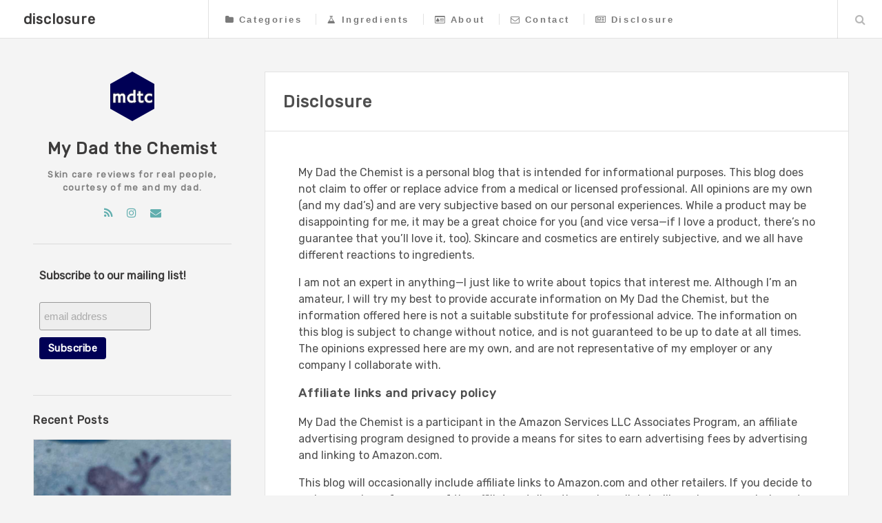

--- FILE ---
content_type: text/html; charset=utf-8
request_url: https://www.mydadthechemist.com/disclosure/
body_size: 6179
content:



    




<!DOCTYPE HTML>

<html>
    <head>
        <meta name="google-site-verification" content="AglismFp6k7g7pgYsXodNKjEXF8YnuzQZkmZPfAi2io" />
        <meta name='ir-site-verification-token' value='-2051226355' />
        <link rel="alternate" type="application/rss+xml+https://www.mydadthechemist.com/disclosure/index.xml" href="My Dad the Chemist" title="%!s(MISSING)" />
        <script type="application/ld+json">
    {
        "@context" : "http://schema.org",
        "@type" : "BlogPosting",
        "mainEntityOfPage": {
             "@type": "WebPage",
             "@id": "https:\/\/www.mydadthechemist.com\/"
        },
        "articleSection" : "disclosure",
        "name" : "Disclosure",
        "headline" : "Disclosure",
        "description" : "",
        "inLanguage" : "en",
        "author" : "",
        "creator" : "",
        "publisher": "",
        "accountablePerson" : "",
        "copyrightHolder" : "",
        "copyrightYear" : "2018",
        "datePublished": "2018-03-03 00:00:00 \u002b0000 UTC",
        "dateModified" : "2018-03-03 00:00:00 \u002b0000 UTC",
        "url" : "https:\/\/www.mydadthechemist.com\/disclosure\/",
        "wordCount" : "409",
        "keywords" : [ "Blog" ]
    }
    </script>
        
            <title>Disclosure - My Dad the Chemist</title>
        

        <meta charset="utf-8" />
        <meta name="viewport" content="width=device-width, initial-scale=1" />
        <meta name="generator" content="Hugo 0.89.4" />
        
  
    
  

  

  <link rel="icon" href='https://www.mydadthechemist.com/favicon/favicon.png'>
  <link rel="shortcut icon" href='https://www.mydadthechemist.com/favicon.ico'>
  <meta name="application-name" content="My Dad the Chemist">
  <meta name="msapplication-tooltip" content="Skin care reviews for real people">



        
        
            
                <meta name="description" content="Skin care reviews for real people">
            
        

        <meta name="twitter:card" content="summary"/>
<meta name="twitter:title" content="Disclosure"/>
<meta name="twitter:description" content="Skin care reviews for real people"/>

        <meta property="og:title" content="Disclosure" />
<meta property="og:description" content="Skin care reviews for real people" />
<meta property="og:type" content="website" />
<meta property="og:url" content="https://www.mydadthechemist.com/disclosure/" />


        <meta property="og:image" content="https://www.mydadthechemist.com//images/logo.png">
        <meta property="og:image:type" content="image/png">
        <meta property="og:image:width" content="512">
        <meta property="og:image:height" content="512">
        <meta itemprop="name" content="Disclosure">
<meta itemprop="description" content="Skin care reviews for real people">
        

        
            
        

        
        
            <link rel="stylesheet" href="https://cdnjs.cloudflare.com/ajax/libs/highlight.js/9.12.0/styles/atom-one-light.min.css">
            <link rel="stylesheet" href="https://fonts.googleapis.com/css?family=Raleway:400,800,900|Source+Sans+Pro:400,700">
            <link rel="stylesheet" href="https://maxcdn.bootstrapcdn.com/font-awesome/4.7.0/css/font-awesome.min.css">
            <link rel="stylesheet" href="https://cdnjs.cloudflare.com/ajax/libs/fancybox/3.1.25/jquery.fancybox.min.css">
            <link rel="stylesheet" href="https://www.mydadthechemist.com/css/main.css">
        

        
            
                
            
        


  
    
    <link href='//cdn.bootcss.com/highlight.js/9.11.0/styles/github.min.css' rel='stylesheet' type='text/css' />
  


      
<script type="application/javascript">
var doNotTrack = false;
if (!doNotTrack) {
	(function(i,s,o,g,r,a,m){i['GoogleAnalyticsObject']=r;i[r]=i[r]||function(){
	(i[r].q=i[r].q||[]).push(arguments)},i[r].l=1*new Date();a=s.createElement(o),
	m=s.getElementsByTagName(o)[0];a.async=1;a.src=g;m.parentNode.insertBefore(a,m)
	})(window,document,'script','https://www.google-analytics.com/analytics.js','ga');
	ga('create', 'UA-6073603-3', 'auto');
	
	ga('send', 'pageview');
}
</script>

    </head>
    <body>

      
      <div id="wrapper">


<header id="header">
    
      <h1><a href="https://www.mydadthechemist.com/">disclosure</a></h1>
    

    <nav class="links">
        <ul>
            
                <li>
                    <a href="https://www.mydadthechemist.com/categories/">
                            <i class="fa fa-folder">&nbsp;</i>Categories
                    </a>
                </li>
            
                <li>
                    <a href="https://www.mydadthechemist.com/reviews/ingredient-database/">
                            <i class="fa fa-flask">&nbsp;</i>Ingredients
                    </a>
                </li>
            
                <li>
                    <a href="https://www.mydadthechemist.com/about/">
                            <i class="fa fa-id-card-o">&nbsp;</i>About
                    </a>
                </li>
            
                <li>
                    <a href="https://www.mydadthechemist.com/contact/">
                            <i class="fa fa-envelope-o">&nbsp;</i>Contact
                    </a>
                </li>
            
                <li>
                    <a href="https://www.mydadthechemist.com/disclosure/">
                            <i class="fa fa-newspaper-o">&nbsp;</i>Disclosure
                    </a>
                </li>
            
        </ul>
        
    </nav>
    <nav class="main">
        <ul>
            
            <li class="search">
                <a class="fa-search" href="#search">Search</a>
                <form id="search" method="get" action="//google.com/search">
                    <input type="text" name="q" placeholder="Search" />
                    <input type="hidden" name="as_sitesearch" value="https://www.mydadthechemist.com/">
                </form>
            </li>
            <li class="menu">
                <a class="fa-bars" href="#menu">Menu</a>
            </li>
        </ul>
    </nav>
</header>


<section id="menu">

    
        <section>
            <form class="search" method="get" action="//google.com/search">
                <input type="text" name="q" placeholder="Search" />
                <input type="hidden" name="as_sitesearch" value="https://www.mydadthechemist.com/">
            </form>
        </section>

    
        <section>
            <ul class="links">
                
                    <li>
                        <a href="https://www.mydadthechemist.com/categories/">
                            <h3>
                                <i class="fa fa-folder">&nbsp;</i>Categories
                            </h3>
                        </a>
                    </li>
                
                    <li>
                        <a href="https://www.mydadthechemist.com/reviews/ingredient-database/">
                            <h3>
                                <i class="fa fa-flask">&nbsp;</i>Ingredients
                            </h3>
                        </a>
                    </li>
                
                    <li>
                        <a href="https://www.mydadthechemist.com/about/">
                            <h3>
                                <i class="fa fa-id-card-o">&nbsp;</i>About
                            </h3>
                        </a>
                    </li>
                
                    <li>
                        <a href="https://www.mydadthechemist.com/contact/">
                            <h3>
                                <i class="fa fa-envelope-o">&nbsp;</i>Contact
                            </h3>
                        </a>
                    </li>
                
                    <li>
                        <a href="https://www.mydadthechemist.com/disclosure/">
                            <h3>
                                <i class="fa fa-newspaper-o">&nbsp;</i>Disclosure
                            </h3>
                        </a>
                    </li>
                
            </ul>
        </section>

    
        <section class="recent-posts">
            <div class="mini-posts">
                <header>
                    <h3>Recent Posts</h3>
                </header>
                

                
                    
                

                
                        <article class="mini-post">
                            <header>
                                <h3><a href="https://www.mydadthechemist.com/reviews/coppertone-pure-and-simple-baby-spf50-sunscreen-stick-review/">Coppertone Pure &amp; Simple Baby SPF 50 Mineral Sunscreen Stick Review</a></h3>
                                
                                <time class="published" datetime=
                                    '2025-06-18'>
                                    June 18, 2025</time>
                            </header>
                            
    

    
        
        







  
  
    
  


        
        
        

        <a href="https://www.mydadthechemist.com/reviews/coppertone-pure-and-simple-baby-spf50-sunscreen-stick-review/" class="image featured">
            <img src="https://www.mydadthechemist.com/img/2025/06/coppertone-pure-and-simple-baby-sunscreen-stick-spf50-review.jpg" alt="">
        </a>
    


                        </article>
                
                        <article class="mini-post">
                            <header>
                                <h3><a href="https://www.mydadthechemist.com/reviews/neutrogena-mineral-uv-tint-sunscreen-review/">Neutrogena Mineral UV Tint Sunscreen SPF 30 review</a></h3>
                                
                                <time class="published" datetime=
                                    '2025-04-27'>
                                    April 27, 2025</time>
                            </header>
                            
    

    
        
        







  
  
    
  


        
        
        

        <a href="https://www.mydadthechemist.com/reviews/neutrogena-mineral-uv-tint-sunscreen-review/" class="image featured">
            <img src="https://www.mydadthechemist.com/img/2025/04/neutrogena-mineral-uv-tint-sunscreen-spf30-review.jpg" alt="">
        </a>
    


                        </article>
                
                        <article class="mini-post">
                            <header>
                                <h3><a href="https://www.mydadthechemist.com/reviews/honest-company-fragrance-free-conditioner-review/">Honest Company Fragrance Free Conditioner review</a></h3>
                                
                                <time class="published" datetime=
                                    '2025-03-09'>
                                    March 9, 2025</time>
                            </header>
                            
    

    
        
        







  
  
    
  


        
        
        

        <a href="https://www.mydadthechemist.com/reviews/honest-company-fragrance-free-conditioner-review/" class="image featured">
            <img src="https://www.mydadthechemist.com/img/2025/03/honest-company-sensitive-conditioner-review.jpeg" alt="">
        </a>
    


                        </article>
                

                
                    <a href=
                        
                            /reviews/page/2/
                        
                        class="button">View more posts</a>
                
            </div>
        </section>

    
        
</section>


<div id="main">
  <article class="post">
    <header>
        <div class="title">
            
                <h2><a href="https://www.mydadthechemist.com/disclosure/">Disclosure</a></h2>
            
            
        </div>
    </header>
    <div id="content">
      <p>My Dad the Chemist is a personal blog that is intended for informational purposes. This blog does not claim to offer or replace advice from a medical or licensed professional. All opinions are my own (and my dad&rsquo;s) and are very subjective based on our personal experiences. While a product may be disappointing for me, it may be a great choice for you (and vice versa—if I love a product, there&rsquo;s no guarantee that you&rsquo;ll love it, too). Skincare and cosmetics are entirely subjective, and we all have different reactions to ingredients.</p>
<p>I am not an expert in <!-- raw HTML omitted -->anything<!-- raw HTML omitted -->—I just like to write about topics that interest me. Although I&rsquo;m an amateur, I will try my best to provide accurate information on My Dad the Chemist, but the information offered here is not a suitable substitute for professional advice. The information on this blog is subject to change without notice, and is not guaranteed to be up to date at all times. The opinions expressed here are my own, and are not representative of my employer or any company I collaborate with.</p>
<h2 id="affiliate-links-and-privacy-policy">Affiliate links and privacy policy</h2>
<p>My Dad the Chemist is a participant in the Amazon Services LLC Associates Program, an affiliate advertising program designed to provide a means for sites to earn advertising fees by advertising and linking to Amazon.com.</p>
<p>This blog will occasionally include affiliate links to Amazon.com and other retailers. If you decide to make a purchase from one of the affiliate retailers through my link, I will receive a commission, at no additional cost to you. Affiliate links make it possible for me to devote time to producing new content. If you do choose to make a purchase after clicking on one of these affiliate links, thank you for your support.</p>
<p>Note that retailers use <a href="https://en.wikipedia.org/wiki/HTTP_cookie">cookies</a> to ensure that I get a commission if you buy a product after clicking an affiliate link on My Dad the Chemist. If you wish to disable or clear your cookies, you can do so by updating your web browser preferences/settings. Here&rsquo;s an example of how to clear your cookies in <a href="https://support.google.com/accounts/answer/32050?co=GENIE.Platform%3DDesktop&amp;hl=en">Chrome</a>.</p>
<h2 id="consent">Consent</h2>
<p>By using this website, you hereby consent to our privacy policy and agree to its terms.</p>
<h2 id="copyright">Copyright</h2>
<p>Please do not use or reproduce any of the text and/or images found on My Dad the Chemist. If you&rsquo;d like to obtain permission to use excerpts or images from My Dad the Chemist, please contact me <a href="https://www.mydadthechemist.com/contact">here</a>.</p>

    </div>
  </article>
</div>

<section id="sidebar">

  
  <section id="intro">
    
    
      
        <div class="logo"><img src="https://www.mydadthechemist.com/img/main/my-dad-the-chemist-logo.png" alt="My Dad the Chemist skincare reviews" /></div>
      
    
    
      <header>
        <h2><a href='https://www.mydadthechemist.com/'>My Dad the Chemist</a></h2>
        <p>Skin care reviews for real people, courtesy of me and my dad.</p>
      </header>
    
    
      <ul class="icons">
        
          
    <li><a href="https://www.mydadthechemist.com/disclosure/index.xml" type="application/rss+xml" target="_blank" title="RSS" class="fa fa-rss"></a></li>


        
        

























































  <li><a href="//instagram.com/mydadthechemist" target="_blank" title="Instagram" class="fa fa-instagram"></a></li>























  <li><a href="/cdn-cgi/l/email-protection#7e13071a1f1a0a161b1d161b13170d0a3e19131f1712501d1113" title="Email" class="fa fa-envelope"></a></li>


      </ul>
    
  </section>


<script data-cfasync="false" src="/cdn-cgi/scripts/5c5dd728/cloudflare-static/email-decode.min.js"></script><script type="text/javascript">var submitted=false;</script>
 <iframe name="hidden_iframe" id="hidden_iframe" style="display:none;" onload="if(submitted)  {window.location='https://www.mydadthechemist.com/about/thanks/';}"></iframe>

<div id="signup">
<form class="form" id="signup" action="https://docs.google.com/forms/d/e/1FAIpQLSeEnKe9TtQrSFezMz9Il7jAYHSpANDhR72A2ll7stJ9qt1lQQ/formResponse" method="post" target="hidden_iframe" 
onsubmit="submitted=true;">
    <div id="signup_scroll">
      <label for="signup-email">Subscribe to our mailing list!</label>

      <input name="emailAddress" type="email" class="email" id="email" placeholder="email address" required />

    <div class="clear"><input type="submit" value="Subscribe" name="subscribe" id="signup" class="button"></div>
   </div>
</form>
</div>


  
  <section class="recent-posts">
    <div class="mini-posts">
      <header>
        <h3>Recent Posts</h3>
      </header>
      <div class="posts-container">
        

        
          
        

        
          <article class="mini-post">
            <header>
              <h3>
                <a href="https://www.mydadthechemist.com/reviews/coppertone-pure-and-simple-baby-spf50-sunscreen-stick-review/">Coppertone Pure &amp; Simple Baby SPF 50 Mineral Sunscreen Stick Review</a>
              </h3>
              
              <time class="published" datetime='2025-06-18'>
                June 18, 2025
              </time>
            </header>
            
    

    
        
        







  
  
    
  


        
        
        

        <a href="https://www.mydadthechemist.com/reviews/coppertone-pure-and-simple-baby-spf50-sunscreen-stick-review/" class="image featured">
            <img src="https://www.mydadthechemist.com/img/2025/06/coppertone-pure-and-simple-baby-sunscreen-stick-spf50-review.jpg" alt="">
        </a>
    


          </article>
        
          <article class="mini-post">
            <header>
              <h3>
                <a href="https://www.mydadthechemist.com/reviews/neutrogena-mineral-uv-tint-sunscreen-review/">Neutrogena Mineral UV Tint Sunscreen SPF 30 review</a>
              </h3>
              
              <time class="published" datetime='2025-04-27'>
                April 27, 2025
              </time>
            </header>
            
    

    
        
        







  
  
    
  


        
        
        

        <a href="https://www.mydadthechemist.com/reviews/neutrogena-mineral-uv-tint-sunscreen-review/" class="image featured">
            <img src="https://www.mydadthechemist.com/img/2025/04/neutrogena-mineral-uv-tint-sunscreen-spf30-review.jpg" alt="">
        </a>
    


          </article>
        
          <article class="mini-post">
            <header>
              <h3>
                <a href="https://www.mydadthechemist.com/reviews/honest-company-fragrance-free-conditioner-review/">Honest Company Fragrance Free Conditioner review</a>
              </h3>
              
              <time class="published" datetime='2025-03-09'>
                March 9, 2025
              </time>
            </header>
            
    

    
        
        







  
  
    
  


        
        
        

        <a href="https://www.mydadthechemist.com/reviews/honest-company-fragrance-free-conditioner-review/" class="image featured">
            <img src="https://www.mydadthechemist.com/img/2025/03/honest-company-sensitive-conditioner-review.jpeg" alt="">
        </a>
    


          </article>
        
      </div>

      
        <a href=
          
            /reviews/page/2/
          
        class="button">View more posts</a>
      
    </div>
  </section>

  
  
  
  
  
    <section id="categories">
      <header>
        <h3>
          <a href="https://www.mydadthechemist.com/categories/">Categories</a>
        </h3>
      </header>
        
          
        

        
        <p>
          <article>
            <header>
              
                <a href="https://www.mydadthechemist.com/categories/skincare/">skincare</a>
                <span style="float:right;">214</span>
              
            </header>
          </article>
        </p>
        
        <p>
          <article>
            <header>
              
                <a href="https://www.mydadthechemist.com/categories/review/">review</a>
                <span style="float:right;">213</span>
              
            </header>
          </article>
        </p>
        
        <p>
          <article>
            <header>
              
                <a href="https://www.mydadthechemist.com/categories/sunscreen/">sunscreen</a>
                <span style="float:right;">75</span>
              
            </header>
          </article>
        </p>
        
        <p>
          <article>
            <header>
              
                <a href="https://www.mydadthechemist.com/categories/drugstore-beauty/">drugstore-beauty</a>
                <span style="float:right;">69</span>
              
            </header>
          </article>
        </p>
        
        <p>
          <article>
            <header>
              
                <a href="https://www.mydadthechemist.com/categories/comparison/">comparison</a>
                <span style="float:right;">55</span>
              
            </header>
          </article>
        </p>
        
        <p>
          <article>
            <header>
              
                <a href="https://www.mydadthechemist.com/categories/hair-care/">hair-care</a>
                <span style="float:right;">41</span>
              
            </header>
          </article>
        </p>
        
        <p>
          <article>
            <header>
              
                <a href="https://www.mydadthechemist.com/categories/disappointing-products/">disappointing-products</a>
                <span style="float:right;">28</span>
              
            </header>
          </article>
        </p>
        
        <p>
          <article>
            <header>
              
                <a href="https://www.mydadthechemist.com/categories/korean-beauty/">korean-beauty</a>
                <span style="float:right;">24</span>
              
            </header>
          </article>
        </p>
        
        <p>
          <article>
            <header>
              
                <a href="https://www.mydadthechemist.com/categories/moisturizer/">moisturizer</a>
                <span style="float:right;">20</span>
              
            </header>
          </article>
        </p>
        
        <p>
          <article>
            <header>
              
                <a href="https://www.mydadthechemist.com/categories/save-or-splurge/">save-or-splurge</a>
                <span style="float:right;">18</span>
              
            </header>
          </article>
        </p>
        
        <p>
          <article>
            <header>
              
                <a href="https://www.mydadthechemist.com/categories/guide/">guide</a>
                <span style="float:right;">16</span>
              
            </header>
          </article>
        </p>
        
        <p>
          <article>
            <header>
              
                <a href="https://www.mydadthechemist.com/categories/musings/">musings</a>
                <span style="float:right;">13</span>
              
            </header>
          </article>
        </p>
        
        <p>
          <article>
            <header>
              
                <a href="https://www.mydadthechemist.com/categories/japanese-beauty/">japanese-beauty</a>
                <span style="float:right;">11</span>
              
            </header>
          </article>
        </p>
        
        <p>
          <article>
            <header>
              
                <a href="https://www.mydadthechemist.com/categories/lip-care/">lip-care</a>
                <span style="float:right;">10</span>
              
            </header>
          </article>
        </p>
        
        <p>
          <article>
            <header>
              
                <a href="https://www.mydadthechemist.com/categories/acne/">acne</a>
                <span style="float:right;">9</span>
              
            </header>
          </article>
        </p>
        
        <p>
          <article>
            <header>
              
                <a href="https://www.mydadthechemist.com/categories/innovation/">innovation</a>
                <span style="float:right;">9</span>
              
            </header>
          </article>
        </p>
        
        <p>
          <article>
            <header>
              
                <a href="https://www.mydadthechemist.com/categories/baby-products/">baby-products</a>
                <span style="float:right;">8</span>
              
            </header>
          </article>
        </p>
        
        <p>
          <article>
            <header>
              
                <a href="https://www.mydadthechemist.com/categories/makeup/">makeup</a>
                <span style="float:right;">8</span>
              
            </header>
          </article>
        </p>
        
        <p>
          <article>
            <header>
              
                <a href="https://www.mydadthechemist.com/categories/soap/">soap</a>
                <span style="float:right;">8</span>
              
            </header>
          </article>
        </p>
        
        <p>
          <article>
            <header>
              
                <a href="https://www.mydadthechemist.com/categories/eczema/">eczema</a>
                <span style="float:right;">7</span>
              
            </header>
          </article>
        </p>
        
        <p>
          <article>
            <header>
              
                <a href="https://www.mydadthechemist.com/categories/ingredient-spotlight/">ingredient-spotlight</a>
                <span style="float:right;">7</span>
              
            </header>
          </article>
        </p>
        
        <p>
          <article>
            <header>
              
                <a href="https://www.mydadthechemist.com/categories/hair-removal/">hair-removal</a>
                <span style="float:right;">6</span>
              
            </header>
          </article>
        </p>
        
        <p>
          <article>
            <header>
              
                <a href="https://www.mydadthechemist.com/categories/lotion/">lotion</a>
                <span style="float:right;">6</span>
              
            </header>
          </article>
        </p>
        
        <p>
          <article>
            <header>
              
                <a href="https://www.mydadthechemist.com/categories/mens-grooming/">mens-grooming</a>
                <span style="float:right;">6</span>
              
            </header>
          </article>
        </p>
        
        <p>
          <article>
            <header>
              
                <a href="https://www.mydadthechemist.com/categories/qa/">qa</a>
                <span style="float:right;">6</span>
              
            </header>
          </article>
        </p>
        
        <p>
          <article>
            <header>
              
                <a href="https://www.mydadthechemist.com/categories/reader-questions/">reader-questions</a>
                <span style="float:right;">6</span>
              
            </header>
          </article>
        </p>
        
        <p>
          <article>
            <header>
              
                <a href="https://www.mydadthechemist.com/categories/answers/">answers</a>
                <span style="float:right;">5</span>
              
            </header>
          </article>
        </p>
        
        <p>
          <article>
            <header>
              
                <a href="https://www.mydadthechemist.com/categories/bulk-beauty/">bulk-beauty</a>
                <span style="float:right;">5</span>
              
            </header>
          </article>
        </p>
        
        <p>
          <article>
            <header>
              
                <a href="https://www.mydadthechemist.com/categories/skin-care/">skin-care</a>
                <span style="float:right;">5</span>
              
            </header>
          </article>
        </p>
        
        <p>
          <article>
            <header>
              
                <a href="https://www.mydadthechemist.com/categories/asian-beauty/">asian-beauty</a>
                <span style="float:right;">4</span>
              
            </header>
          </article>
        </p>
        
        <p>
          <article>
            <header>
              
                <a href="https://www.mydadthechemist.com/categories/toner/">toner</a>
                <span style="float:right;">4</span>
              
            </header>
          </article>
        </p>
        
        <p>
          <article>
            <header>
              
                <a href="https://www.mydadthechemist.com/categories/baby-vs.-adult/">baby-vs.-adult</a>
                <span style="float:right;">3</span>
              
            </header>
          </article>
        </p>
        
        <p>
          <article>
            <header>
              
                <a href="https://www.mydadthechemist.com/categories/fragrance-free-products/">fragrance-free-products</a>
                <span style="float:right;">3</span>
              
            </header>
          </article>
        </p>
        
        <p>
          <article>
            <header>
              
                <a href="https://www.mydadthechemist.com/categories/grocery-store-beauty/">grocery-store-beauty</a>
                <span style="float:right;">3</span>
              
            </header>
          </article>
        </p>
        
        <p>
          <article>
            <header>
              
                <a href="https://www.mydadthechemist.com/categories/natural-beauty/">natural-beauty</a>
                <span style="float:right;">3</span>
              
            </header>
          </article>
        </p>
        
        <p>
          <article>
            <header>
              
                <a href="https://www.mydadthechemist.com/categories/price-comparison/">price-comparison</a>
                <span style="float:right;">3</span>
              
            </header>
          </article>
        </p>
        
        <p>
          <article>
            <header>
              
                <a href="https://www.mydadthechemist.com/categories/routine/">routine</a>
                <span style="float:right;">3</span>
              
            </header>
          </article>
        </p>
        
        <p>
          <article>
            <header>
              
                <a href="https://www.mydadthechemist.com/categories/chemists-insights/">chemists-insights</a>
                <span style="float:right;">2</span>
              
            </header>
          </article>
        </p>
        
        <p>
          <article>
            <header>
              
                <a href="https://www.mydadthechemist.com/categories/fda-rules/">fda-rules</a>
                <span style="float:right;">2</span>
              
            </header>
          </article>
        </p>
        
        <p>
          <article>
            <header>
              
                <a href="https://www.mydadthechemist.com/categories/hand-sanitizer/">hand-sanitizer</a>
                <span style="float:right;">2</span>
              
            </header>
          </article>
        </p>
        
        <p>
          <article>
            <header>
              
                <a href="https://www.mydadthechemist.com/categories/hotel-beauty/">hotel-beauty</a>
                <span style="float:right;">2</span>
              
            </header>
          </article>
        </p>
        
        <p>
          <article>
            <header>
              
                <a href="https://www.mydadthechemist.com/categories/whats-the-deal/">whats-the-deal</a>
                <span style="float:right;">2</span>
              
            </header>
          </article>
        </p>
        
        <p>
          <article>
            <header>
              
                <a href="https://www.mydadthechemist.com/categories/about-this-blog/">about-this-blog</a>
                <span style="float:right;">1</span>
              
            </header>
          </article>
        </p>
        
        <p>
          <article>
            <header>
              
                <a href="https://www.mydadthechemist.com/categories/acids/">acids</a>
                <span style="float:right;">1</span>
              
            </header>
          </article>
        </p>
        
        <p>
          <article>
            <header>
              
                <a href="https://www.mydadthechemist.com/categories/adult-vs-baby/">adult-vs-baby</a>
                <span style="float:right;">1</span>
              
            </header>
          </article>
        </p>
        
        <p>
          <article>
            <header>
              
                <a href="https://www.mydadthechemist.com/categories/australian-beauty/">australian-beauty</a>
                <span style="float:right;">1</span>
              
            </header>
          </article>
        </p>
        
        <p>
          <article>
            <header>
              
                <a href="https://www.mydadthechemist.com/categories/budget-beauty/">budget-beauty</a>
                <span style="float:right;">1</span>
              
            </header>
          </article>
        </p>
        
        <p>
          <article>
            <header>
              
                <a href="https://www.mydadthechemist.com/categories/eco-beauty/">eco-beauty</a>
                <span style="float:right;">1</span>
              
            </header>
          </article>
        </p>
        
        <p>
          <article>
            <header>
              
                <a href="https://www.mydadthechemist.com/categories/electronic-devices/">electronic-devices</a>
                <span style="float:right;">1</span>
              
            </header>
          </article>
        </p>
        
        <p>
          <article>
            <header>
              
                <a href="https://www.mydadthechemist.com/categories/french-beauty/">french-beauty</a>
                <span style="float:right;">1</span>
              
            </header>
          </article>
        </p>
        
        <p>
          <article>
            <header>
              
                <a href="https://www.mydadthechemist.com/categories/good-for-oily-skin/">good-for-oily-skin</a>
                <span style="float:right;">1</span>
              
            </header>
          </article>
        </p>
        
        <p>
          <article>
            <header>
              
                <a href="https://www.mydadthechemist.com/categories/grooming/">grooming</a>
                <span style="float:right;">1</span>
              
            </header>
          </article>
        </p>
        
        <p>
          <article>
            <header>
              
                <a href="https://www.mydadthechemist.com/categories/guest-blog/">guest-blog</a>
                <span style="float:right;">1</span>
              
            </header>
          </article>
        </p>
        
        <p>
          <article>
            <header>
              
                <a href="https://www.mydadthechemist.com/categories/guides/">guides</a>
                <span style="float:right;">1</span>
              
            </header>
          </article>
        </p>
        
        <p>
          <article>
            <header>
              
                <a href="https://www.mydadthechemist.com/categories/hotel-review/">hotel-review</a>
                <span style="float:right;">1</span>
              
            </header>
          </article>
        </p>
        
        <p>
          <article>
            <header>
              
                <a href="https://www.mydadthechemist.com/categories/innovations/">innovations</a>
                <span style="float:right;">1</span>
              
            </header>
          </article>
        </p>
        
        <p>
          <article>
            <header>
              
                <a href="https://www.mydadthechemist.com/categories/irritating-products/">irritating-products</a>
                <span style="float:right;">1</span>
              
            </header>
          </article>
        </p>
        
        <p>
          <article>
            <header>
              
                <a href="https://www.mydadthechemist.com/categories/kids-products/">kids-products</a>
                <span style="float:right;">1</span>
              
            </header>
          </article>
        </p>
        
        <p>
          <article>
            <header>
              
                <a href="https://www.mydadthechemist.com/categories/makeup-with-spf/">makeup-with-spf</a>
                <span style="float:right;">1</span>
              
            </header>
          </article>
        </p>
        
        <p>
          <article>
            <header>
              
                <a href="https://www.mydadthechemist.com/categories/natural-cleaners/">natural-cleaners</a>
                <span style="float:right;">1</span>
              
            </header>
          </article>
        </p>
        
        <p>
          <article>
            <header>
              
                <a href="https://www.mydadthechemist.com/categories/non-beauty/">non-beauty</a>
                <span style="float:right;">1</span>
              
            </header>
          </article>
        </p>
        
        <p>
          <article>
            <header>
              
                <a href="https://www.mydadthechemist.com/categories/physical-therapy/">physical-therapy</a>
                <span style="float:right;">1</span>
              
            </header>
          </article>
        </p>
        
        <p>
          <article>
            <header>
              
                <a href="https://www.mydadthechemist.com/categories/serum/">serum</a>
                <span style="float:right;">1</span>
              
            </header>
          </article>
        </p>
        
        <p>
          <article>
            <header>
              
                <a href="https://www.mydadthechemist.com/categories/skincare-routine/">skincare-routine</a>
                <span style="float:right;">1</span>
              
            </header>
          </article>
        </p>
        
        <p>
          <article>
            <header>
              
                <a href="https://www.mydadthechemist.com/categories/sustainable-beauty/">sustainable-beauty</a>
                <span style="float:right;">1</span>
              
            </header>
          </article>
        </p>
        
        <p>
          <article>
            <header>
              
                <a href="https://www.mydadthechemist.com/categories/today-i-learned/">today-i-learned</a>
                <span style="float:right;">1</span>
              
            </header>
          </article>
        </p>
        
        <p>
          <article>
            <header>
              
                <a href="https://www.mydadthechemist.com/categories/travel/">travel</a>
                <span style="float:right;">1</span>
              
            </header>
          </article>
        </p>
        
    </section>
  
  

  
  
    <section id="mini-bio">
      <h3>About</h3>
      <p>I solemnly swear to research skin care and beauty products, ask my dad (the chemist) for advice, and share those findings with you!</p>
      <a href="https://www.mydadthechemist.com/about/" class="button">Learn More</a>
    </section>
  

  
  <section id="footer">
    
      <ul class="icons">
        
          
    <li><a href="https://www.mydadthechemist.com/disclosure/index.xml" type="application/rss+xml" target="_blank" title="RSS" class="fa fa-rss"></a></li>


        
        

























































  <li><a href="//instagram.com/mydadthechemist" target="_blank" title="Instagram" class="fa fa-instagram"></a></li>























  <li><a href="/cdn-cgi/l/email-protection#f29f8b969396869a97919a979f9b8186b2959f939b9edc919d9f" title="Email" class="fa fa-envelope"></a></li>


      </ul>
    
    <p class="copyright">
      
        &copy; 2025
        
          My Dad the Chemist
        
      .
      Powered by <a href="//gohugo.io" target="_blank">Hugo</a>
    </p>
    <p class="copyright">
            My Dad the Chemist is a participant in the Amazon Services LLC Associates Program, an affiliate advertising program designed to provide a means for sites to earn advertising fees by advertising and linking to Amazon.com.
    </p>
  </section>
</section>

    </div>
    <a id="back-to-top" href="#" class="fa fa-arrow-up fa-border fa-2x"></a>
    

    
      
    

    
      
      
      
        <script data-cfasync="false" src="/cdn-cgi/scripts/5c5dd728/cloudflare-static/email-decode.min.js"></script><script src="//cdn.bootcss.com/highlight.js/9.11.0/highlight.min.js"></script>
        
        
        
        <script src="//cdn.bootcss.com/highlight.js/9.11.0/languages/r.min.js"></script>
        <script src="//cdn.bootcss.com/highlight.js/9.11.0/languages/yaml.min.js"></script>
        <script src="//cdn.bootcss.com/highlight.js/9.11.0/languages/css.min.js"></script>
        <script>hljs.configure({languages: []}); hljs.initHighlightingOnLoad();</script>
      
    
    
    
      <script src="https://code.jquery.com/jquery-3.2.1.min.js" integrity="sha256-hwg4gsxgFZhOsEEamdOYGBf13FyQuiTwlAQgxVSNgt4=" crossorigin="anonymous"></script>
      <script src="https://cdnjs.cloudflare.com/ajax/libs/skel/3.0.1/skel.min.js"></script>
      <script src="https://cdnjs.cloudflare.com/ajax/libs/fancybox/3.1.25/jquery.fancybox.min.js"></script>
      <script src="https://www.mydadthechemist.com/js/util.js"></script>
      <script src="https://www.mydadthechemist.com/js/main.js"></script>
      <script src="https://www.mydadthechemist.com/js/backToTop.js"></script>
    

    
      
        
      
    

    
    <script>hljs.initHighlightingOnLoad();</script>
      <script src="//yihui.name/js/math-code.js"></script>
<script async
src="//cdn.bootcss.com/mathjax/2.7.1/MathJax.js?config=TeX-MML-AM_CHTML">
</script>



  <script defer src="https://static.cloudflareinsights.com/beacon.min.js/vcd15cbe7772f49c399c6a5babf22c1241717689176015" integrity="sha512-ZpsOmlRQV6y907TI0dKBHq9Md29nnaEIPlkf84rnaERnq6zvWvPUqr2ft8M1aS28oN72PdrCzSjY4U6VaAw1EQ==" data-cf-beacon='{"version":"2024.11.0","token":"d02ac42d242246a3982468c646e08e11","r":1,"server_timing":{"name":{"cfCacheStatus":true,"cfEdge":true,"cfExtPri":true,"cfL4":true,"cfOrigin":true,"cfSpeedBrain":true},"location_startswith":null}}' crossorigin="anonymous"></script>
</body>
</html>



--- FILE ---
content_type: text/css; charset=utf-8
request_url: https://www.mydadthechemist.com/css/main.css
body_size: 11141
content:
/*@import url(font-awesome.min.css);*/
@import url('https://fonts.googleapis.com/css?family=Rubik');


/*@import url("//fonts.googleapis.com/css?family=Fjalla+One:400,700|Raleway:400,800,900");*/

/*
	Future Imperfect by HTML5 UP
	html5up.net | @n33co
	Free for personal and commercial use under the CCA 3.0 license (html5up.net/license)

	Modified/Cleaned for use with Hugo-Future-Imperfect Theme
	gohugo.io | @pacollins
*/

/* Reset */

	html, body, div, span, applet, object, iframe, h1, h2, h3, h4, h5, h6, p,
	blockquote, pre, a, abbr,	acronym, address, big, cite, code, del, dfn, em,
	img, ins, kbd, q, s, samp, small, strike, strong,	sub, sup, tt, var, b, u,
	i, center, dl, dt, dd, ol, ul, li, fieldset, form, label, legend, table,
	caption, tbody, tfoot, thead, tr, th, td, article, aside, canvas,	details,
	embed, figure, figcaption, footer, header, hgroup, menu, nav, output, ruby,
	section, summary, time, mark, audio, video {
		margin: 0;
		padding: 0;
		border: 0;
		font-size: 100%;
		font: inherit;
		vertical-align: baseline;
	}

	article, aside, details, figcaption, figure, footer, header, hgroup, menu,
	nav, section {
		display: block;
	}

	body {
		line-height: 1;
		-webkit-text-size-adjust: none;
	}

	ol, ul {
		list-style: none;
	}

	blockquote, q {
		quotes: none;

	}

	blockquote:before,
	blockquote:after,
	q:before,
	q:after {
		content: '';
		content: none;
	}

	header p {
		font-family: Rubik, Helvetica, Arial, sans-serif;
		font-size: 1em;
		font-weight: 700;
		letter-spacing: 0.1em;
		line-height: 1.5;
		margin: -1em 0em 0;
	}

	table {
		border-collapse: collapse;
		border-spacing: 0;
	}

/* Box Model */

	*, *:before, *:after {
		-moz-box-sizing: border-box;
		-webkit-box-sizing: border-box;
		box-sizing: border-box;
	}

/* Basic */

	@-ms-viewport {
		width: device-width;
	}

	body {
		-ms-overflow-style: scrollbar;
	}

	@media screen and (max-width: 480px) {

		html, body {
			min-width: 320px;
		}

	}

	body {
		background: #f4f4f4;
	}

		body.is-loading *,
		body.is-loading *:before,
		body.is-loading *:after {
			-moz-animation: none !important;
			-webkit-animation: none !important;
			-ms-animation: none !important;
			animation: none !important;
			-moz-transition: none !important;
			-webkit-transition: none !important;
			-ms-transition: none !important;
			transition: none !important;
		}

/* Type */

	body, input, select, textarea {
		color: #333333;
		font-family: "Rubik", Helvetica, Arial, sans-serif;
		font-size: 16pt;
		font-weight: 350;
		line-height: 1.55;
	}

		@media screen and (max-width: 1680px) {

			body, input, select, textarea {
				font-size: 12pt;
			}

		}

		@media screen and (max-width: 980px) {

			body, input, select, textarea {
				font-size: 12pt;
			}

		}

		@media screen and (max-width: 736px) {

			body, input, select, textarea {
				font-size: 12pt;
			}

		}

		@media screen and (max-width: 480px) {

			body, input, select, textarea {
				font-size: 12pt;
			}

		}

	a {
		-moz-transition: color 0.2s ease, border-bottom-color 0.2s ease;
		-webkit-transition: color 0.2s ease, border-bottom-color 0.2s ease;
		-ms-transition: color 0.2s ease, border-bottom-color 0.2s ease;
		transition: color 0.2s ease, border-bottom-color 0.2s ease;
		border-bottom: dotted 1px rgba(160, 160, 160, 0.65);
		color: #008081;
		text-decoration: none;
	}

		a:before {
			-moz-transition: color 0.2s ease;
			-webkit-transition: color 0.2s ease;
			-ms-transition: color 0.2s ease;
			transition: color 0.2s ease;
		}

		a:hover {
			border-bottom-color: transparent;
			color: #2ebaae !important;
		}

			a:hover:before {
				color: #2ebaae !important;
			}

	strong, b {
		color: #333333;
		font-weight: 900;
	}

	em, i {
		font-style: italic;
	}

	p {
		margin: 0 0 2em 0;
	}

	h1, h2, h3, h4, h5, h6 {
		color: #3c3b3b;
		font-family: "Rubik", Helvetica, Arial, sans-serif;
		font-weight: 700;
		letter-spacing: 0.05em;
		line-height: 1.45;
		margin: 0 0 1em 0;
	}

		h1 a, h2 a, h3 a, h4 a, h5 a, h6 a {
			color: inherit;
			border-bottom: 0;
		}

    h1 {
        font-size: 1.4em;
    }

	h2 {
		font-size: 1.1em;

	}

	h3 {
		font-size: 1em;

	}

	h4 {
		font-size: 0.9em;
	}

	h5 {
		font-size: 0.8em;
	}

	h6 {
		font-size: 0.7em;
	}

	sub {
		font-size: 0.8em;
		position: relative;
		top: 0.5em;
	}

	sup {
		font-size: 0.8em;
		position: relative;
		top: -0.5em;
	}

	blockquote {
		border-left: solid 4px rgba(160, 160, 160, 0.3);
		font-style: italic;
		margin: 0 0 2em 0;
		padding: 0.5em 0 0.5em 2em;

	}

		blockquote p {
				margin-bottom: 0;
		}

	code {
		background: rgba(160, 160, 160, 0.075);
		border: solid 1px rgba(160, 160, 160, 0.3);
		font-family: "Courier New", monospace;
		font-size: 0.9em;
		margin: 0 0.25em;
		padding: 0.25em 0.65em;
		white-space: pre-wrap;
	}

	pre {
		-webkit-overflow-scrolling: touch;
		font-family: "Courier New", monospace;
		font-size: 0.9em;
		margin: 0 0 2em 0;
		display: table;
    table-layout: fixed;
    width: 100%
	}

		pre code {
			display: block;
			line-height: 1.75em;
			padding: 1em 1.5em;
			overflow-x: auto;
		}

	hr {
		border: 0;
		border-bottom: solid 1px rgba(160, 160, 160, 0.3);
		margin: 2em 0;
	}

		hr.major {
			margin: 3em 0;
		}

	.align-left {
		text-align: left;
	}

	.align-center {
		text-align: center;
	}

	.align-right {
		text-align: right;
	}

/* Author and Format */


	.author, .format {
		display: -moz-flex;
		display: -webkit-flex;
		display: -ms-flex;
		display: flex;
		-moz-flex-direction: row;
		-webkit-flex-direction: row;
		-ms-flex-direction: row;
		flex-direction: row;
		-moz-align-items: center;
		-webkit-align-items: center;
		-ms-align-items: center;
		align-items: center;
		-moz-justify-content: -moz-flex-end;
		-webkit-justify-content: -webkit-flex-end;
		-ms-justify-content: -ms-flex-end;
		justify-content: flex-end;
		border-bottom: 0;
		font-family: Helvetica, Arial, sans-serif;
		font-size: 0.3em;
		font-weight: 550;
		letter-spacing: 0.15em;
		white-space: nowrap;
	}

		.author .name, .format .name {
			-moz-transition: border-bottom-color 0.2s ease;
			-webkit-transition: border-bottom-color 0.2s ease;
			-ms-transition: border-bottom-color 0.2s ease;
			transition: border-bottom-color 0.2s ease;
			border-bottom: dotted 1px rgba(160, 160, 160, 0.65);
			display: block;
			margin: 0 1.5em 0 0;
		}

		.author img, .format img {
			border-radius: 100%;
			display: block;
			width: 4.5em;
		}

		.author:hover .name, .format:hover .name {
			border-bottom-color: transparent;
		}

/* Box */

	.box {
		border: solid 1px rgba(160, 160, 160, 0.3);
		margin-bottom: 2em;
		padding: 1.5em;
	}

		.box > :last-child,
		.box > :last-child > :last-child,
		.box > :last-child > :last-child > :last-child {
			margin-bottom: 0;
		}

		.box.alt {
			border: 0;
			border-radius: 0;
			padding: 0;
		}

/* Button */

	input[type="submit"],
	input[type="reset"],
	input[type="button"],
	.button {
		-moz-appearance: none;
		-webkit-appearance: none;
		-ms-appearance: none;
		appearance: none;
		-moz-transition: background-color 0.2s ease, border 0.2s ease, color 0.2s ease;
		-webkit-transition: background-color 0.2s ease, border 0.2s ease, color 0.2s ease;
		-ms-transition: background-color 0.2s ease, border 0.2s ease, color 0.2s ease;
		transition: background-color 0.2s ease, border 0.2s ease, color 0.2s ease;
		background-color: transparent;
		border: solid 3px rgba(160, 160, 160, 0.3);
		color: #3c3b3b;
		cursor: pointer;
		display: inline-block;
		font-family: "Rubik", Helvetica, Arial, sans-serif;
		font-size: 0.8em;
		font-weight: 900;
		height: 4.8125em;
		letter-spacing: 0.15em;
		line-height: 4.8125em;
		padding: 0 1.1em;
		text-align: center;
		text-decoration: none;
		white-space: nowrap;
	}

		input[type="submit"]:hover,
		input[type="reset"]:hover,
		input[type="button"]:hover,
		.button:hover {
			border: solid 1px #2ebaae;
			color: #2ebaae !important;
		}

			input[type="submit"]:hover:active,
			input[type="reset"]:hover:active,
			input[type="button"]:hover:active,
			.button:hover:active {
				background-color: rgba(46, 186, 174, 0.05);
			}

		input[type="submit"]:before,
		input[type="submit"]:after,
		input[type="reset"]:before,
		input[type="reset"]:after,
		input[type="button"]:before,
		input[type="button"]:after,
		.button:before,
		.button:after {
			color: #aaaaaa;
			position: relative;
		}

		input[type="submit"]:before,
		input[type="reset"]:before,
		input[type="button"]:before,
		.button:before {
			left: -1em;
			padding: 0 0 0 0.75em;
		}

		input[type="submit"]:after,
		input[type="reset"]:after,
		input[type="button"]:after,
		.button:after {
			left: 1em;
			padding: 0 0.75em 0 0;
		}

		input[type="submit"].fit,
		input[type="reset"].fit,
		input[type="button"].fit,
		.button.fit {
			display: block;
			margin: 0 0 1em 0;
			width: 100%;
		}

		input[type="submit"].big,
		input[type="reset"].big,
		input[type="button"].big,
		.button.big {
			font-size: 0.7em;
			padding: 0 3em;
		}

		input[type="submit"].small,
		input[type="reset"].small,
		input[type="button"].small,
		.button.small {
			font-size: 0.5em;
		}

		input[type="submit"].disabled,
		input[type="submit"]:disabled,
		input[type="reset"].disabled,
		input[type="reset"]:disabled,
		input[type="button"].disabled,
		input[type="button"]:disabled,
		.button.disabled,
		.button:disabled {
			-moz-pointer-events: none;
			-webkit-pointer-events: none;
			-ms-pointer-events: none;
			pointer-events: none;
			color: rgba(160, 160, 160, 0.3) !important;
		}

			input[type="submit"].disabled:before,
			input[type="submit"]:disabled:before,
			input[type="reset"].disabled:before,
			input[type="reset"]:disabled:before,
			input[type="button"].disabled:before,
			input[type="button"]:disabled:before,
			.button.disabled:before,
			.button:disabled:before {
				color: rgba(160, 160, 160, 0.3) !important;
			}

/* Form */

	form {
		margin: 0 0 2em 0;
	}

		form.search,
		form.contact {
			text-decoration: none;
			position: relative;
		}

			form.search:before,
			form.contact:before {
				-moz-osx-font-smoothing: grayscale;
				-webkit-font-smoothing: antialiased;
				font-family: FontAwesome;
				font-style: normal;
				font-weight: normal;
				text-transform: none !important;
				color: #aaaaaa;
				content: '\f002';
				display: block;
				height: 2.75em;
				left: 0;
				line-height: 2.75em;
				position: absolute;
				text-align: center;
				top: 0;
				width: 2.5em;
			}

			form.search > input:first-child,
			form.contact > input:first-child {
				padding-left: 2.5em;
			}

	label {
		color: #3c3b3b;
		display: block;
		font-size: 0.9em;
		font-weight: 700;
		margin: 0 0 1em 0;
	}

	input[type="text"],
	input[type="password"],
	input[type="email"],
	input[type="tel"],
	select,
	textarea {
		-moz-appearance: none;
		-webkit-appearance: none;
		-ms-appearance: none;
		appearance: none;
		background: rgba(160, 160, 160, 0.075);
		border: none;
		border: solid 1px rgba(160, 160, 160, 0.3);
		border-radius: 0;
		color: inherit;
		display: block;
		outline: 0;
		margin: .25em 0;
		padding: 0 1em;
		text-decoration: none;
		width: 100%;
	}

		input[type="text"]:hover,
		input[type="password"]:hover,
		input[type="email"]:hover,
		input[type="tel"]:hover,
		select:hover,
		textarea:hover {
			-webkit-transition:border-color 0.3s ease-in-out;
			-moz-transition:border-color 0.3s ease-in-out;
			transition:border-color 0.3s ease-in-out;
			border-color: #2ebaae;
		}

		input[type="text"]:focus,
		input[type="text"]:active,
		input[type="password"]:focus,
		input[type="password"]:active,
		input[type="email"]:focus,
		input[type="email"]:active,
		input[type="tel"]:focus,
		input[type="tel"]:active,
		select:focus,
		select:active,
		textarea:focus,
		textarea:active {
			border: solid 1px #2ebaae;
		}

	.select-wrapper {
		text-decoration: none;
		display: block;
		position: relative;
	}

		.select-wrapper:before {
			-moz-osx-font-smoothing: grayscale;
			-webkit-font-smoothing: antialiased;
			font-family: FontAwesome;
			font-style: normal;
			font-weight: normal;
			text-transform: none !important;
			color: rgba(160, 160, 160, 0.3);
			content: '\f078';
			display: block;
			height: 2.75em;
			line-height: 2.75em;
			pointer-events: none;
			position: absolute;
			right: 0;
			text-align: center;
			top: 0;
			width: 2.75em;
		}

		.select-wrapper select::-ms-expand {
			display: none;
		}

	input[type="text"],
	input[type="password"],
	input[type="email"],
	select {
		height: 2.75em;
	}

	textarea {
		height: 5em;
	}

	input[type="radio"] {
		-moz-appearance: none;
		-webkit-appearance: none;
		-ms-appearance: none;
		appearance: none;
		display: block;
		float: left;
		margin-right: -2em;
		opacity: 0;
		width: 1em;
		z-index: -1;
	}

		input[type="radio"] + label {
			text-decoration: none;
			color: #646464;
			cursor: pointer;
			display: inline-block;
			font-size: 1em;
			font-weight: 400;
			padding-left: 2.4em;
			padding-right: 0.75em;
			position: relative;
		}

			input[type="radio"] + label:before {
				-moz-osx-font-smoothing: grayscale;
				-webkit-font-smoothing: antialiased;
				font-family: FontAwesome;
				font-style: normal;
				font-weight: normal;
				text-transform: none !important;
				background: rgba(160, 160, 160, 0.075);
				border: solid 1px rgba(160, 160, 160, 0.3);
				content: '';
				display: inline-block;
				height: 1.65em;
				left: 0;
				line-height: 1.58125em;
				position: absolute;
				text-align: center;
				top: 0;
				width: 1.65em;
			}

			input[type="radio"]:checked + label:before {
				background: #3c3b3b;
				border-color: #3c3b3b;
				color: #ffffff;
				content: '\f00c';
			}

			input[type="radio"]:focus + label:before {
				border: solid 1px #2ebaae;
			}

	input[type="radio"] + label:before {
		border-radius: 100%;
	}

	::-webkit-input-placeholder {
		color: #aaaaaa !important;
		opacity: 1.0;
	}

	:-moz-placeholder {
		color: #aaaaaa !important;
		opacity: 1.0;
	}

	::-moz-placeholder {
		color: #aaaaaa !important;
		opacity: 1.0;
	}

	:-ms-input-placeholder {
		color: #aaaaaa !important;
		opacity: 1.0;
	}

	.formerize-placeholder {
		color: #aaaaaa !important;
		opacity: 1.0;
	}

/* Icon */

	.icon {
		text-decoration: none;
		border-bottom: none;
		position: relative;
	}

		.icon:before {
			-moz-osx-font-smoothing: grayscale;
			-webkit-font-smoothing: antialiased;
			font-family: FontAwesome;
			font-style: normal;
			font-weight: normal;
			text-transform: none !important;
		}

		.icon > .label {
			display: none;
		}

		.icon.suffix:before {
			float: right;
		}

/* Image */

	.image {
		border: 0;
		display: inline-block;
		position: relative;
	}

		.image img {
			display: block;
		}

		.image.left,
		.image.right,
		.image.center {
			max-width: 70%;
		}

			.image.left img,
			.image.right img,
			.image.center img {
				width: 100%;
			}

		.image.left {
			float: left;
			padding: 0 1.5em 1em 0;
			top: 0.25em;
		}

		.image.right {
			float: right;
			padding: 0 0 1em 1.5em;
			top: 0.25em;
		}

		.image.center {
				display: block;
				margin: auto;
				clear: both;
		}

		.image.fit {
			display: block;
			margin: 0 0 2em 0;
			width: 100%;
		}

			.image.fit img {
				width: 100%;
			}

		.image.featured {
			display: block;
			margin: 0 0 3em 0;
			width: 100%;
		}

			.image.featured img {
				width: 100%;
			}

			@media screen and (max-width: 736px) {

				.image.featured {
					margin: 0 0 1.5em 0;
				}

			}

		.image.main {
			display: block;
			margin: 0 0 3em 0;
			width: 100%;
		}

			.image.main img {
				width: 100%;
			}

/* List */

	ul.task-list {
		list-style: none;
	}

	.task-list-item {
		position: relative;
		top: -1px;
	}

	ol {
		list-style: decimal;
		margin: 0 0 2em 0;
		padding-left: 1.25em;
	}

		ol li {
			padding-left: 0.25em;
		}

	ul {
		list-style: disc;
		margin: 0 0 2em 0;
		padding-left: 1em;
	}

		ul li {
			padding-left: 0.5em;
		}

		ul.alt {
			list-style: none;
			padding-left: 0;
		}

			ul.alt li {
				border-top: solid 1px rgba(160, 160, 160, 0.3);
				padding: 0.5em 0;
			}

				ul.alt li:first-child {
					border-top: 0;
					padding-top: 0;
				}

		ul.icons {
			cursor: default;
			list-style: none;
			padding-left: 0;
			margin-top: 1em;
		}

			ul.icons li {
				display: inline-block;
				padding: 0 1em 0 0;
			}

				ul.icons li:last-child {
					padding-right: 0;
				}

				ul.icons li > * {
					text-decoration: none;
					border: 0;
				}

					ul.icons li > *:before {
						-moz-osx-font-smoothing: grayscale;
						-webkit-font-smoothing: antialiased;
						font-family: FontAwesome;
						font-style: normal;
						font-weight: normal;
						text-transform: none !important;
					}

					ul.icons li > * .label {
						display: none;
					}

		ul.actions {
			cursor: default;
			list-style: none;
			padding-left: 0;
		}

			ul.actions li {
				display: inline-block;
				padding: 0 1em 0 0;
				vertical-align: middle;
			}

				ul.actions li:last-child {
					padding-right: 2em;
				}

			ul.actions.pagination .button {
			    background: white;
					line-height: 2.5em;
	        height: auto;
	        white-space: normal;
	        padding-top: 1em;
	        padding-bottom: 1em;
			}

			ul.actions.pagination .next {
				text-decoration: none;
			}

				ul.actions.pagination .next:after {
					content: "";
					-moz-osx-font-smoothing: grayscale;
					-webkit-font-smoothing: antialiased;
					font-family: FontAwesome;
					font-style: normal;
					font-weight: normal;
					text-transform: none !important;
				}

				ul.actions.pagination .next:after {
					content: '\f054';
				}

			ul.actions.pagination .previous {
				text-decoration: none;
			}

				ul.actions.pagination .previous:before {
					content: "";
					-moz-osx-font-smoothing: grayscale;
					-webkit-font-smoothing: antialiased;
					font-family: FontAwesome;
					font-style: normal;
					font-weight: normal;
					text-transform: none !important;
				}

				ul.actions.pagination .previous:before {
					content: '\f053';
				}

			@media screen and (max-width: 980px) {

				ul.actions.pagination {
					text-align: center;
				}

					ul.actions.pagination .next, ul.actions.pagination .previous {
						min-width: 20em;
					}

			}

			@media screen and (max-width: 736px) {

				ul.actions.pagination .next, ul.actions.pagination .previous {
					min-width: 18em;
				}

			}

			ul.actions.small li {
				padding: 0 1em 0 0;
			}

			ul.actions.vertical li {
				display: block;
				padding: 1.5em 0 0 0;
			}

				ul.actions.vertical li:first-child {
					padding-top: 0;
				}

				ul.actions.vertical li > * {
					margin-bottom: 0;
				}

			ul.actions.vertical.small li {
				padding: 1em 0 0 0;
			}

				ul.actions.vertical.small li:first-child {
					padding-top: 0;
				}

			ul.actions.fit {
				display: table;
				margin-left: -1em;
				padding: 0;
				table-layout: fixed;
				width: calc(100% + 1em);
			}

				ul.actions.fit li {
					display: table-cell;
					padding: 0 0 0 1em;
				}

					ul.actions.fit li > * {
						margin-bottom: 0;
					}

				ul.actions.fit.small {
					margin-left: -0.5em;
					width: calc(100% + 0.5em);
				}

					ul.actions.fit.small li {
						padding: 0 0 0 0.5em;
					}

			@media screen and (max-width: 480px) {

				ul.actions {
					margin: 0 0 2em 0;
				}

					ul.actions li {
						padding: 1em 0 0 0;
						display: block;
						text-align: center;
						width: 100%;
					}

						ul.actions li:first-child {
							padding-top: 0;
						}

						ul.actions li > * {
							width: 100%;
							margin: 0 !important;
						}

					ul.actions.small li {
						padding: 0.5em 0 0 0;
					}

						ul.actions.small li:first-child {
							padding-top: 0;
						}

			}

		ul.posts {
			list-style: none;
			padding: 0;
		}

			ul.posts li {
				border-top: dotted 1px rgba(160, 160, 160, 0.3);
				margin: 0.5em 0 0 0;
				padding: 0.5em 0 0 0;
			}

				ul.posts li:first-child {
					border-top: 0;
					margin-top: 0;
					padding-top: 0;
				}

			ul.posts article {
				display: -moz-flex;
				display: -webkit-flex;
				display: -ms-flex;
				display: flex;
				-moz-align-items: -moz-flex-start;
				-webkit-align-items: -webkit-flex-start;
				-ms-align-items: -ms-flex-start;
				align-items: flex-start;
				-moz-flex-direction: row-reverse;
				-webkit-flex-direction: row-reverse;
				-ms-flex-direction: row-reverse;
				flex-direction: row-reverse;
			}

				ul.posts article .image {
					display: block;
					margin-right: 1.5em;
					min-width: 4em;
					width: 4em;
				}

					ul.posts article .image img {
						width: 100%;
					}

				ul.posts article header {
					-moz-flex-grow: 1;
					-webkit-flex-grow: 1;
					-ms-flex-grow: 1;
					flex-grow: 1;
					-ms-flex: 1;
				}

					ul.posts article header h3 {
						font-size: 0.7em;
						margin-top: 0.125em;
					}

					ul.posts article header .published {
						display: block;
						font-family: "Rubik", Helvetica, Arial, sans-serif;
						font-size: 0.6em;
						font-weight: 400;
						letter-spacing: 0.25em;
						margin: -0.625em 0 1em 0;
					}

					ul.posts article header > :last-child {
						margin-bottom: 0;
					}

	dl {
		margin: 0 0 2em 0;
	}

		dl dt {
			display: block;
			font-weight: 700;
			margin: 0 0 1em 0;
		}

		dl dd {
			margin-left: 2em;
		}

/* Mini Post */

	.mini-post {
		display: -moz-flex;
		display: -webkit-flex;
		display: -ms-flex;
		display: flex;
		-moz-flex-direction: column-reverse;
		-webkit-flex-direction: column-reverse;
		-ms-flex-direction: column-reverse;
		flex-direction: column-reverse;
		background: #ffffff;
		border: solid 1px rgba(160, 160, 160, 0.3);
		margin: 0 0 2em 0;
	}

		.mini-post .image {
			overflow: hidden;
			width: 100%;
		}

			.mini-post .image img {
				-moz-transition: -moz-transform 0.2s ease-out;
				-webkit-transition: -webkit-transform 0.2s ease-out;
				-ms-transition: -ms-transform 0.2s ease-out;
				transition: transform 0.2s ease-out;
				width: 100%;
			}

			.mini-post .image:hover img {
				-moz-transform: scale(1.05);
				-webkit-transform: scale(1.05);
				-ms-transform: scale(1.05);
				transform: scale(1.05);
			}

			.mini-post .image.featured {
					margin: 0;
			}

		.mini-post header {
			padding: 1.25em 4.25em 0.1em 1.25em ;
			min-height: 4em;
			position: relative;
			-moz-flex-grow: 1;
			-webkit-flex-grow: 1;
			-ms-flex-grow: 1;
			flex-grow: 1;
		}

			.mini-post header h3 {
				font-size: 0.8em;
			}

			.mini-post header .published {
				display: block;
				font-family: "Rubik", Helvetica, Arial, sans-serif;
				font-size: 0.6em;
				font-weight: 400;
				letter-spacing: 0.2em;
				margin: -0.625em 0 1.7em 0;
			}

			.mini-post header .author, .mini-post header .format {
				position: absolute;
				right: 2em;
				top: 2em;
			}

	.mini-posts {
		margin: 0 0 2em 0;
	}

		@media screen and (max-width: 980px) {

			.mini-posts .posts-container {
				display: -moz-flex;
				display: -webkit-flex;
				display: -ms-flex;
				display: flex;
				-moz-flex-wrap: wrap;
				-webkit-flex-wrap: wrap;
				-ms-flex-wrap: wrap;
				flex-wrap: wrap;
				justify-content: space-between;
				width: 100%;
			}

				.mini-posts .posts-container > * {
					margin: 2em 0 0 0;
					width: 24%;
					margin-top: 0;
				}

		}

		@media screen and (max-width: 800px) {


			.mini-posts .posts-container > * {
				margin: 0 0 2em 0;
				width: 49%;
			}

		}

		@media screen and (max-width: 480px) {

				.mini-posts .posts-container > * {
					margin: 0 0 2em 0;
					width: 100%;
				}

		}

/* Post */

	.post {
		padding: 3em 3em 1em 3em ;
		background: #ffffff;
		border: solid 1px rgba(160, 160, 160, 0.3);
		margin: 0 0 2em 0;
		position: relative;
	}

		.post > header {
			display: -moz-flex;
			display: -webkit-flex;
			display: -ms-flex;
			display: flex;
			border-bottom: solid 1px rgba(160, 160, 160, 0.3);
			left: -3em;
			margin: -3em 0 3em 0;
			position: relative;
			width: calc(100% + 6em);
		}

			.post > header .title {
				-moz-flex-grow: 1;
				-webkit-flex-grow: 1;
				-ms-flex-grow: 1;
				flex-grow: 1;
				-ms-flex: 1;
				padding: 1.6em 1.6em 1.6em 1.6em;
			}

				.post > header .title h1 {
						font-weight: 900;
						font-size: 1.5em;
				}

				.post > header .title h2 {
					font-weight: 900;
					font-size: 1.5em;
				}

				.post > header .title > :last-child {
					margin-bottom: 0;
				}

			.post > header .meta {
				padding: 1.2em 1.2em 1.75em 1.2em ;
				border-left: solid 1px rgba(160, 160, 160, 0.3);
				min-width: 17em;
				text-align: right;
				width: 17em;
			}

				.post > header .meta > * {
					margin: 0 0 1em 0;
				}

				.post > header .meta > :last-child {
					margin-bottom: 0;
				}

				.post > header .meta .published {
					color: #3c3b3b;
					display: block;
					font-family: "Rubik", Helvetica, Arial, sans-serif;
					font-size: 0.7em;
					font-weight: 800;
					letter-spacing: 0.25em;
					margin-top: 0.5em;
					white-space: nowrap;
				}

		#content img {
        max-width: 100%;
    }

    #content p a,
		#content ul li a {
		color: #008081;
        border-bottom: dotted 2px rgba(160,160,160,.65);
    }

        #content p a:hover {
            border-bottom-color: transparent;
        }
    #content p strong {
    	font-weight: bold;
    }
    
    #content blockquote,
		#content p,
		#content ul{
        margin: 1em 0;
    }

		.post > .image.featured {
			overflow: hidden;
		}

			.post > .image.featured img {
				-moz-transition: -moz-transform 0.2s ease-out;
				-webkit-transition: -webkit-transform 0.2s ease-out;
				-ms-transition: -ms-transform 0.2s ease-out;
				transition: transform 0.2s ease-out;
			}

			.post > .image.featured:hover img {
				-moz-transform: scale(1.05);
				-webkit-transform: scale(1.05);
				-ms-transform: scale(1.05);
				transform: scale(1.05);
			}

		.post > footer {
			display: -moz-flex;
			display: -webkit-flex;
			display: -ms-flex;
			display: flex;
			-moz-align-items: center;
			-webkit-align-items: center;
			-ms-align-items: center;
			align-items: center;
		}

			.post > footer .actions {
				-moz-flex-grow: 1;
				-webkit-flex-grow: 1;
				-ms-flex-grow: 1;
				flex-grow: 1;
			}

			.post > footer .stats {
				cursor: default;
				list-style: none;
				padding: 0;
			}

        .post > footer .stats li,
        .post > footer .stats li ul {
          margin: 0;
          padding-left: 0;
        }
				.post > footer .stats li ul li {
					border-left: solid 1px rgba(160, 160, 160, 0.3);
					display: inline-block;
					font-family: Helvetica, Arial, sans-serif;
					font-size: 0.7em;
					font-weight: 600;
					letter-spacing: 0.15em;
					line-height: 1;
					margin: 0 0 0 1em;
					padding: 0 0 0 1em;
				}

					.post > footer .stats li ul li:first-child {
						border-left: 0;
						margin-left: 0;
						padding-left: 0;
					}

					.post > footer .stats li ul li .icon {
						border-bottom: 0;
					}

						.post > footer .stats li ul li .icon:before {
							color: rgba(160, 160, 160, 0.3);
							margin-right: 0.75em;
						}

		@media screen and (max-width: 980px) {

			.post {
				border-left: 0;
				border-right: 0;
				left: -3em;
				width: calc(100% + (3em * 2));
			}

				.post > header {
					-moz-flex-direction: column;
					-webkit-flex-direction: column;
					-ms-flex-direction: column;
					flex-direction: column;
					padding: 3.75em 3em 1.25em 3em ;
					border-left: 0;
				}

					.post > header .title {
						-ms-flex: 0 1 auto;
						margin: 0 0 2em 0;
						padding: 0;
						text-align: center;
					}

					.post > header .meta {
						-moz-align-items: center;
						-webkit-align-items: center;
						-ms-align-items: center;
						align-items: center;
						display: -moz-flex;
						display: -webkit-flex;
						display: -ms-flex;
						display: flex;
						-moz-justify-content: center;
						-webkit-justify-content: center;
						-ms-justify-content: center;
						justify-content: center;
						border-left: 0;
						margin: 0 0 2em 0;
						padding-top: 0;
						padding: 0;
						text-align: left;
						width: 100%;
					}

						.post > header .meta > * {
							border-left: solid 1px rgba(160, 160, 160, 0.3);
							margin-left: 2em;
							padding-left: 2em;
						}

						.post > header .meta > :first-child {
							border-left: 0;
							margin-left: 0;
							padding-left: 0;
						}

						.post > header .meta .published {
							margin-bottom: 0;
							margin-top: 0;
						}

						.post > header .meta .author {
							-moz-flex-direction: row-reverse;
							-webkit-flex-direction: row-reverse;
							-ms-flex-direction: row-reverse;
							flex-direction: row-reverse;
							margin-bottom: 0;
						}

							.post > header .meta .author .name {
								margin: 0 0 0 1.5em;
							}

							.post > header .meta .author img {
								width: 3.5em;
							}

		}

		@media screen and (max-width: 736px) {

			.post {
				padding: 1.5em 1.5em 0.1em 1.5em ;
				left: -1.5em;
				margin: 0 0 2em 0;
				width: calc(100% + (1.5em * 2));
			}

				.post > header {
					padding: 3em 1.5em 0.5em 1.5em ;
					left: -1.5em;
					margin: -1.5em 0 1.5em 0;
					width: calc(100% + 3em);
				}

					.post > header .title h1 {
						font-size: 1em;
					}

					.post > header .title h2 {
						font-size: 1.1em;
					}

		}

		@media screen and (max-width: 480px) {

			.post > header .meta {
				-moz-align-items: center;
				-webkit-align-items: center;
				-ms-align-items: center;
				align-items: center;
				-moz-flex-direction: column;
				-webkit-flex-direction: column;
				-ms-flex-direction: column;
				flex-direction: column;
			}

				.post > header .meta > * {
					border-left: 0;
					margin: 1em 0 0 0;
					padding-left: 0;
				}

				.post > header .meta .author .name {
					display: none;
				}

			.post > .image.featured {
				margin-left: -1.5em;
				margin-top: 0;
				width: calc(100% + 3em);
			}

			.post > footer {
				-moz-align-items: stretch;
				-webkit-align-items: stretch;
				-ms-align-items: stretch;
				align-items: stretch;
				-moz-flex-direction: column-reverse;
				-webkit-flex-direction: column-reverse;
				-ms-flex-direction: column-reverse;
				flex-direction: column-reverse;
			}

				.post > footer .stats {
					text-align: center;
				}

					.post > footer .stats li ul li {
						margin: 0 0 0 1.25em;
						padding: 0 0 0 1.25em;
					}

		}

	/* itemized */

		.itemized {
			padding: 1.5em 3em 1.5em 3em ;
			background: #ffffff;
			border: solid 1px rgba(160, 160, 160, 0.3);
			margin: .5em 0em;
			position: relative;
		}

			.itemized > header {
				display: -moz-flex;
				display: -webkit-flex;
				display: -ms-flex;
				display: flex;
				border-bottom: solid 1px rgba(160, 160, 160, 0.3);
				left: -3em;
				margin: -1.5em 0 -1.5em 0;
				position: relative;
				width: calc(100% + 6em);
			}

				.itemized > header .title {
					align-items: center;
					-moz-flex-grow: 1;
					-webkit-flex-grow: 1;
					-ms-flex-grow: 1;
					flex-grow: 1;
					-m-flex: 1;
					padding: 1.5em 2.25em 1.5em 2.25em;
				}

					.itemized > header .title h2 {
						font-weight: 900;
						font-size: 1.25em;
					}

					.itemized > header .title p {
						text-transform: none;
						line-height: 1.75;
					}
					.itemized > header .title > :last-child {
						margin-bottom: 0;
					}

				.itemized > header .meta {
					align-items: center;
					padding: 1.5em 3em 1.5em 3em;
					border-left: solid 1px rgba(160, 160, 160, 0.3);
					min-width: 17em;
					text-align: right;
					width: 17em;
				}

					.itemized > header .meta > * {
						margin: 0 0 1em 0;
					}

					.itemized > header .meta > :last-child {
						margin-bottom: 0;
					}

					.itemized > header .meta .published {
						color: #3c3b3b;
						display: block;
						font-family: "Rubik", Helvetica, Arial, sans-serif;
						font-size: 0.7em;
						font-weight: 800;
						letter-spacing: 0.25em;
						margin-top: 0.5em;
						white-space: nowrap;
					}

			.itemized > .image.featured {
				overflow: hidden;
			}

				.itemized > .image.featured img {
					-moz-transition: -moz-transform 0.2s ease-out;
					-webkit-transition: -webkit-transform 0.2s ease-out;
					-ms-transition: -ms-transform 0.2s ease-out;
					transition: transform 0.2s ease-out;
				}

				.itemized > .image.featured:hover img {
					-moz-transform: scale(1.05);
					-webkit-transform: scale(1.05);
					-ms-transform: scale(1.05);
					transform: scale(1.05);
				}

			.itemized > footer {
				display: -moz-flex;
				display: -webkit-flex;
				display: -ms-flex;
				display: flex;
				-moz-align-items: center;
				-webkit-align-items: center;
				-ms-align-items: center;
				align-items: center;
			}

				.itemized > footer .actions {
					-moz-flex-grow: 1;
					-webkit-flex-grow: 1;
					-ms-flex-grow: 1;
					flex-grow: 1;
				}

				.itemized > footer .stats {
					cursor: default;
					list-style: none;
					padding: 0;
				}

					.itemized > footer .stats li {
						border-left: solid 1px rgba(160, 160, 160, 0.3);
						display: inline-block;
						font-family: "Exo", Helvetica, Arial, sans-serif;
						font-size: 0.6em;
						font-weight: 400;
						letter-spacing: 0.25em;
						line-height: 1;
						margin: 0 0 0 2em;
						padding: 0 0 0 2em;
					}

						.itemized > footer .stats li:first-child {
							border-left: 0;
							margin-left: 0;
							padding-left: 0;
						}

						.itemized > footer .stats li .icon {
							border-bottom: 0;
						}

							.itemized > footer .stats li .icon:before {
								color: rgba(160, 160, 160, 0.3);
								margin-right: 0.75em;
							}

			@media screen and (max-width: 980px) {

				.itemized {
					border-left: 0;
					border-right: 0;
					left: -3em;
					width: calc(100% + (3em * 2));
				}

					.itemized > header {
						-moz-flex-direction: column;
						-webkit-flex-direction: column;
						-ms-flex-direction: column;
						flex-direction: column;
						padding: 1em ;
						border-left: 0;
					}

						.itemized > header .title {
							-ms-flex: 0 1 auto;
							margin: 0 0 1em 0;
							padding: 0;
							text-align: center;
						}

						.itemized > header .meta {
							-moz-align-items: center;
							-webkit-align-items: center;
							-ms-align-items: center;
							align-items: center;
							display: -moz-flex;
							display: -webkit-flex;
							display: -ms-flex;
							display: flex;
							-moz-justify-content: center;
							-webkit-justify-content: center;
							-ms-justify-content: center;
							justify-content: center;
							border-left: 0;
							margin: 0 0 1em 0;
							padding-top: 0;
							padding: 0;
							text-align: left;
							width: 100%;
						}

							.itemized > header .meta > * {
								border-left: solid 1px rgba(160, 160, 160, 0.3);
								margin-left: 2em;
								padding-left: 2em;
							}

							.itemized > header .meta > :first-child {
								border-left: 0;
								margin-left: 0;
								padding-left: 0;
							}

							.itemized > header .meta .published {
								margin-bottom: 0;
								margin-top: 0;
							}

							.itemized > header .meta .author,
							.itemized > header .meta .format {
								-moz-flex-direction: row-reverse;
								-webkit-flex-direction: row-reverse;
								-ms-flex-direction: row-reverse;
								flex-direction: row-reverse;
								margin-bottom: 0;
							}

								.itemized > header .meta .author .name,
								.itemized > header .meta .format .name {
									margin: 0 0 0 1.5em;
								}

								.itemized > header .meta .author img,
								.itemized > header .meta .format img {
									width: 3.5em;
								}

			}

			@media screen and (max-width: 736px) {

				.itemized {
					padding: 0;
					left: -1.5em;
					margin: 0 0 1em 0;
					width: calc(100% + (1.5em * 2));
				}

					.itemized > header {
						padding: 3em 1.5em 0.5em 1.5em ;
						left: -1.5em;
						margin: -1.5em 0 0 0;
						width: calc(100% + 3em);
					}

						.itemized > header .title h2 {
							font-size: 1em;
						}

			}

			@media screen and (max-width: 480px) {

				.itemized > header .meta {
					-moz-align-items: center;
					-webkit-align-items: center;
					-ms-align-items: center;
					align-items: center;
					-moz-flex-direction: column;
					-webkit-flex-direction: column;
					-ms-flex-direction: column;
					flex-direction: column;
				}

					.itemized > header .meta > * {
						border-left: 0;
						padding-left: 0;
						margin-left: 0;
					}

					.itemized > header .meta .author .name {
						display: none;
					}

				.itemized > .image.featured {
					margin-left: -1.5em;
					margin-top: calc(-1.5em - 1px);
					width: calc(100% + 3em);
				}

				.itemized > footer {
					-moz-align-items: stretch;
					-webkit-align-items: stretch;
					-ms-align-items: stretch;
					align-items: stretch;
					-moz-flex-direction: column-reverse;
					-webkit-flex-direction: column-reverse;
					-ms-flex-direction: column-reverse;
					flex-direction: column-reverse;
				}

					.itemized > footer .stats {
						text-align: center;
					}

						.itemized > footer .stats li {
							margin: 0 0 0 1.25em;
							padding: 0 0 0 1.25em;
						}

			}

/* Section/Article */

	section.special, article.special {
		text-align: center;
	}

	article.post header .title p,
	article.post header .meta p,
	article.post header .meta span,
	article.post footer .stats {
	    /* Theoretically for IE 8 & 9 (more valid) */
	    /* ...but not required as filter works too */
	    /* should come BEFORE filter */
	    -ms-filter:"progid:DXImageTransform.Microsoft.Alpha(Opacity=70)";

	    /* This works in IE 8 & 9 too */
	    /* ... but also 5, 6, 7 */
	    filter: alpha(opacity=70);

	    /* Modern Browsers */
	    opacity: 0.70;
	}

	    article.post p,
	    article.post ol,
	    article.post h2,
	    article.post h3,
	    article.post h4 {
	        color: #333333;
	        /* Theoretically for IE 8 & 9 (more valid) */
	        /* ...but not required as filter works too */
	        /* should come BEFORE filter */
	        -ms-filter:"progid:DXImageTransform.Microsoft.Alpha(Opacity=87)";

	        /* This works in IE 8 & 9 too */
	        /* ... but also 5, 6, 7 */
	        filter: alpha(opacity=87);

	        /* Modern Browsers */
	        opacity: 0.87;
	    }

/* Table */

	table {
		text-align: center;
		width: 90%;
		margin: 1em auto;
		background-color: #fff;
		-webkit-box-shadow: 0 1px 3px 0 rgba(0, 0, 0, 0.12), 0 1px 2px 0 rgba(0, 0, 0, 0.24);
		-moz-box-shadow: 0 1px 3px 0 rgba(0, 0, 0, 0.12), 0 1px 2px 0 rgba(0, 0, 0, 0.24);
		box-shadow: 0 1px 3px 0 rgba(0, 0, 0, 0.12), 0 1px 2px 0 rgba(0, 0, 0, 0.24);
		border: 0;
	}

		table > thead {
			background-color: #ececec;
		}

			table > thead > tr,
			table > tbody > tr,
			table > tfoot > tr {
				-webkit-transition: all 0.3s ease;
				-o-transition: all 0.3s ease;
				transition: all 0.3s ease;
			}

				table > thead > tr > th,
				table > tbody > tr > th,
				table > tfoot > tr > th,
				table > thead > tr > td,
				table > tbody > tr > td,
				table > tfoot > tr > td {
					vertical-align: middle;
					padding: 0.5em;
					-webkit-transition: all 0.3s ease;
					-o-transition: all 0.3s ease;
					transition: all 0.3s ease;
					border: 0;
					border-bottom: 1px solid #e0e0e0;
				}

				table > thead > tr > th,
				table > thead > tr > td {
					text-align: center;
					border-bottom-width: 2px;
					font-weight: bold;
				}

					table > thead > tr > th:first-child,
					table > thead > tr > td:first-child,
					table > tbody > tr > td:first-child {
						border-right: 2px solid #e0e0e0;
						font-weight: bold;
					}

	@media screen and (min-width: 715px) {

		table > tbody > tr:hover > td,
		table > tbody > tr:hover > th {
			background-color: RGBA(46, 186, 174, .3);
		}

		table > tbody > tr:nth-child(even) > td,
		table > tbody > tr:nth-child(even) > th {
			background-color: #f4f4f4;
		}
	}

	@media screen and (max-width: 715px) {

		table {
			width: 75%;
			margin: auto;
			background-color: transparent;
			-webkit-box-shadow: none;
			-moz-box-shadow: none;
			box-shadow: none;
			border: 0;
		}

			table > thead,
			table > tfoot {
				display: none;
			}

			table > tbody {
				display: block;
				border: none;
			}

				table > tbody > tr,
				table > tbody > tr.active {
					display: block;
					border: 1px solid #e0e0e0;
				}

					table > tbody > tr > td {
						background-color: #ffffff;
						display: block;
						text-align: right;
					}

						table > tbody > tr > td[data-header]:before {
							content: attr(data-header);
							float: left;
							font-size: inherit;
							font-weight: bold;
							color: #757575;
						}

						table > tbody > tr > td:first-child {
							text-align: left;
							font-weight: bold;
							background-color: #ececec;
							border-right: 1px solid #e0e0e0;
						}

							table > tbody > tr > td:first-child:after {
								float: right;
								content: "\f107";
								font-family: FontAwesome;
								font-style: normal;
								font-weight: normal;
								text-decoration: inherit;
								transition: all .35s;
							}

							table > tbody > tr > td:first-child:hover {
								background-color: RGBA(0, 0, 0, .2);
							}

						table > tbody > tr > td:not(:first-child) {
							opacity: 0;
							position: absolute;
							z-index: -1;
							-webkit-transition: none;
							-moz-transition: none;
							-o-transition: none;
							-ms-transition: none;
							transition: none;
						}

							table > tbody > tr > td:not(:first-child):hover {
								background-color: RGBA(46, 186, 174, .3);
							}

			table > tbody > tr.active > td:first-child {
				border-bottom: 2px solid #e0e0e0;
			}

				table > tbody > tr.active > td:first-child:after {
					transform: rotateX(180deg);
				}

			table > tbody > tr.active > td:not(:first-child) {
				opacity: 1;
				position: relative;
				z-index: auto;
				-webkit-transition: all 0.5s ease;
				-moz-transition: all 0.5s ease;
				-o-transition: all 0.5s ease;
				-ms-transition: all 0.5s ease;
				transition: all 0.5s ease;
			}

			table > tbody > tr.active > td:last-child {
				border-bottom: 0;
			}
	}

/* Fancybox */

  .fancybox {
    max-width: 85%;
    width: fit-content;
    /* padding: .5em; */
    /* background: #ddd; */
    margin: auto;
  }

      .fancybox a {
        border: 0;
      }

      .fancybox .caption {
        margin: 0;
        line-height: .5em;
        color: #777;
        text-align: center;
        font-style: italic;
      }

/* Staticman Comments */

  .post-comment {
    position: relative;
    margin-bottom: 3em;
    padding-left: 4.5em;
    font-size: .8em;
  }

    .post-comment-avatar {
      float: left;
      width: 3.25em;
      height: 3.25em;
      margin-right: .5em;
    }

    .post-comment-author {
      display: inline-block;
      margin: 0 0 .25em;
      font-size: 1.25em;
      line-height: 1;
    }

      .post-comment-author a {
        color: inherit;
        text-decoration: none;
      }

    .post-comment-timestamp {
      font-size: .8em;
    }

      .post-comment-timestamp a {
        color: inherit;
        text-decoration: none;
      }

    .post-comment-content {
      margin: 1.5em 0 0 3.75em;
    }

      .post-comment-content > figure,
      .post-comment-content > ol,
      .post-comment-content > p,
      .post-comment-content > table,
      .post-comment-content > ul {
        margin-bottom: 1.5em;
      }

/* Header */

	body {
		padding-top: 3.5em;
	}

	#header {
		display: -moz-flex;
		display: -webkit-flex;
		display: -ms-flex;
		display: flex;
		-moz-justify-content: space-between;
		-webkit-justify-content: space-between;
		-ms-justify-content: space-between;
		justify-content: space-between;
		background-color: #ffffff;
		border-bottom: solid 1px rgba(160, 160, 160, 0.3);
		height: 3.5em;
		left: 0;
		line-height: 3.5em;
		position: fixed;
		top: 0;
		width: 100%;
		z-index: 10000;
	}

		#header a {
			color: inherit;
			text-decoration: none;
		}

		#header ul {
			list-style: none;
			margin: 0;
			padding-left: 0;
		}

			#header ul li {
				display: inline-block;
				padding-left: 0;
			}

		#header h1 {
			height: inherit;
			line-height: inherit;
			padding: 0 0 0 1.5em;
			white-space: nowrap;
			min-width: 12.4em;
		}

			#header h1 a {
				font-size: 0.9em;
			}

		#header h2 {
		    font-size: inherit;
		    height: inherit;
		    line-height: inherit;
		    padding: 0 0 0 1.5em;
		    white-space: nowrap;
		}

			#header h2 a {
	        font-size: 0.7em;
	    }

	    @media screen and (max-width: 736px) {
	        #header h2 {
	            padding: 0 0 0 1em;
	        }
	    }

		#header .links {
			-moz-flex: 1;
			-webkit-flex: 1;
			-ms-flex: 1;
			flex: 1;
			border-left: solid 1px rgba(160, 160, 160, 0.3);
			height: inherit;
			line-height: inherit;
			margin-left: 1.5em;
			overflow: hidden;
			padding-left: 1.5em;
		}

			#header .links a {
					/* Theoretically for IE 8 & 9 (more valid) */
					/* ...but not required as filter works too */
					/* should come BEFORE filter */
					-ms-filter:"progid:DXImageTransform.Microsoft.Alpha(Opacity=65)";

					/* This works in IE 8 & 9 too */
					/* ... but also 5, 6, 7 */
					filter: alpha(opacity=65);

					/* Modern Browsers */
					opacity: 0.65;
			}

			#header .links ul li {
				border-left: solid 1px rgba(160, 160, 160, 0.3);
				line-height: 1;
				margin-left: 1em;
				padding-left: 1em;
			}

				#header .links ul li:first-child {
					border-left: 0;
					margin-left: 0;
					padding-left: 0;
				}

				#header .links ul li a {
					border-bottom: 0;
					font-family: "Exo", Helvetica, Arial, sans-serif;
					font-size: 0.8em;
					font-weight: 700;
					letter-spacing: 0.2em;
				}

		#header .main {
			height: inherit;
			line-height: inherit;
			text-align: right;
		}

			#header .main ul {
				height: inherit;
				line-height: inherit;
			}

				#header .main ul li {
					border-left: solid 1px rgba(160, 160, 160, 0.3);
					height: inherit;
					line-height: inherit;
					white-space: nowrap;
				}

					#header .main ul li > * {
						display: block;
						float: left;
					}

					#header .main ul li > a {
						text-decoration: none;
						border-bottom: 0;
						color: #aaaaaa;
						overflow: hidden;
						position: relative;
						text-indent: 4em;
						width: 4em;
						color: #333333;
						/* Theoretically for IE 8 & 9 (more valid) */
						/* ...but not required as filter works too */
						/* should come BEFORE filter */
						-ms-filter:"progid:DXImageTransform.Microsoft.Alpha(Opacity=35)";

						/* This works in IE 8 & 9 too */
						/* ... but also 5, 6, 7 */
						filter: alpha(opacity=35);

						/* Modern Browsers */
						opacity: 0.35;
					}

						#header .main ul li > a:before {
							-moz-osx-font-smoothing: grayscale;
							-webkit-font-smoothing: antialiased;
							font-family: FontAwesome;
							font-style: normal;
							font-weight: normal;
							text-transform: none !important;
						}

						#header .main ul li > a:before {
							display: block;
							height: inherit;
							left: 0;
							line-height: inherit;
							position: absolute;
							text-align: center;
							text-indent: 0;
							top: 0;
							width: inherit;
						}

		#header form {
			margin: 0;
		}

			#header form input {
				display: inline-block;
				height: 2.5em;
				position: relative;
				top: -2px;
				vertical-align: middle;
			}

		#header #search {
			-moz-transition: all 0.5s ease;
			-webkit-transition: all 0.5s ease;
			-ms-transition: all 0.5s ease;
			transition: all 0.5s ease;
			max-width: 0;
			opacity: 0;
			overflow: hidden;
			padding: 0;
			white-space: nowrap;
		}

			#header #search input {
				color: #333333;
				width: 12em;
			}

			#header #search.visible {
				max-width: 12.5em;
				opacity: 1;
				padding: 0 0.5em 0 0;
			}

		@media screen and (min-width: 980px) {

				#header .menu {
					display: none;
				}

			}

		@media screen and (max-width: 980px) {

			#header .links {
				display: none;
			}

		}

		@media screen and (max-width: 736px) {

			#header {
				height: 2.75em;
				line-height: 2.75em;
			}

				#header h1 {
					padding: 0 0 0 1em;
				}

				#header .main .search {
					display: none;
				}

		}

		@media screen and (max-width: 320px) {
			#header h1 {
				min-width: 0;
				padding: 0 0 0 .5em;
			}
		}

/* Wrapper */

	#wrapper {
		display: -moz-flex;
		display: -webkit-flex;
		display: -ms-flex;
		display: flex;
		-moz-flex-direction: row-reverse;
		-webkit-flex-direction: row-reverse;
		-ms-flex-direction: row-reverse;
		flex-direction: row-reverse;
		-moz-transition: opacity 0.5s ease;
		-webkit-transition: opacity 0.5s ease;
		-ms-transition: opacity 0.5s ease;
		transition: opacity 0.5s ease;
		margin: 0 auto;
		max-width: 100%;
		opacity: 1;
		padding: 4.5em;
		width: 90em;
		overflow: hidden;
	}

		body.is-menu-visible #wrapper {
			opacity: 0.15;
		}

		@media screen and (max-width: 1680px) {

			#wrapper {
				padding: 3em;
			}

		}

		@media screen and (max-width: 980px) {

			#wrapper {
				display: block;
			}

		}

		@media screen and (max-width: 736px) {

			#wrapper {
				padding: 1.5em;
			}

		}

/* Main */

	#main {
		-moz-flex-grow: 1;
		-webkit-flex-grow: 1;
		-ms-flex-grow: 1;
		flex-grow: 1;
		-ms-flex: 1;
		width: 100%;
	}

/* Sidebar */

	#sidebar {
		margin-right: 3em;
		min-width: 18em;
		width: 22em;
	}

		#sidebar > * {
			border-top: solid 1px rgba(160, 160, 160, 0.3);
			margin: 2em 0 0 0;
			padding: 1.5em 0 0 0;
		}

		#sidebar > :first-child {
			border-top: 0;
			margin-top: 0;
			padding-top: 0;
		}

		#sidebar #mini-bio p {
				/* Theoretically for IE 8 & 9 (more valid) */
				/* ...but not required as filter works too */
				/* should come BEFORE filter */
				-ms-filter:"progid:DXImageTransform.Microsoft.Alpha(Opacity=65)";

				/* This works in IE 8 & 9 too */
				/* ... but also 5, 6, 7 */
				filter: alpha(opacity=65);

				/* Modern Browsers */
				opacity: 0.65;
				font-size: 0.9em;
				padding: 0;
		}


		@media screen and (max-width: 980px) {

			#sidebar {
				border-top: solid 1px rgba(160, 160, 160, 0.3);
				margin: 3em 0 0 0;
				min-width: 0;
				padding: 3em 0 0 0;
				width: 100%;
			}

		}

/* Intro */

	#intro {
		align-items: center;
		text-align: center;
	}

		#intro p,
		#intro .icons a {
				/* Theoretically for IE 8 & 9 (more valid) */
				/* ...but not required as filter works too */
				/* should come BEFORE filter */
				-ms-filter:"progid:DXImageTransform.Microsoft.Alpha(Opacity=60)";

				/* This works in IE 8 & 9 too */
				/* ... but also 5, 6, 7 */
				filter: alpha(opacity=60);

				/* Modern Browsers */
				opacity: 0.6;
		}

		#intro .intro-circle {
		    border-radius: 50%;
		}

		#intro .logo {
			border-bottom: 0;
			display: inline-block;
			margin: 0 0 1em 0;
			overflow: hidden;
			position: relative;
			width: 4em;
		}

			#intro .logo:before {
				background-image: url("data:image/svg+xml;charset=utf8,%3Csvg xmlns='http://www.w3.org/2000/svg' width='100px' height='100px' viewBox='0 0 100 100' preserveAspectRatio='none' zoomAndPan='disable'%3E%3Cpolygon points='0,0 100,0 100,25 50,0 0,25' style='fill:%23f4f4f4' /%3E%3Cpolygon points='0,100 100,100 100,75 50,100 0,75' style='fill:%23f4f4f4' /%3E%3C/svg%3E");
				background-position: top left;
				background-repeat: no-repeat;
				background-size: 100% 100%;
				content: '';
				display: block;
				height: 100%;
				left: 0;
				position: absolute;
				top: 0;
				width: 100%;
			}

			#intro .logo img {
				display: block;
				margin-left: -0.25em;
				width: 4.5em;
			}

		#intro header h2 {
			font-size: 1.5em;
			font-weight: 800;
		}

		#intro header p {
			font-size: 0.8em;
		}

	@media screen and (max-width: 980px) {

		#intro {
			margin: 0 0 3em 0;
			text-align: center;
		}

			#intro header h2 {
				font-size: 2em;
			}

			#intro header p {
				font-size: 0.7em;
			}

	}

	@media screen and (max-width: 736px) {

		#intro {
			margin: 0 0 1.5em 0;
			padding: 1.25em 0;
		}

			#intro > :last-child {
				margin-bottom: 0;
			}

			#intro .logo {
				margin: 0 0 0.5em 0;
			}

			#intro header h2 {
				font-size: 1.25em;
			}

			#intro header > :last-child {
				margin-bottom: 0;
			}

	}

/* Footer */

	#footer .icons {
		color: #aaaaaa;
		text-align: center;
		margin-top: 0;
		padding-top: 0
	}

	#footer .copyright {
		text-align: center;
		color: #aaaaaa;
		font-family: "Helvetica Neue", Helvetica, Arial, sans-serif;
		font-size: 0.65em;
		font-weight: 400;
		letter-spacing: 0.1em;
	}

/* Back To Top */

	#back-to-top {
	    background-color: white;
	    bottom: 5px;
	    color: #aaaaaa;
	    display: none;
	    position: fixed;
	    right: 5px;
	}

	    #back-to-top.btt-fade-out {
	        /* if the user keeps scrolling down, the button is out of focus and becomes less visible */
	        -webkit-transition: opacity .3s 0s, visibility 0s 0s;
	        -moz-transition: opacity .3s 0s, visibility 0s 0s;
	        transition: opacity .3s 0s, visibility 0s 0s;
	        opacity: .5;
	    }

/* Menu */

	#menu {
		-moz-transform: translateX(25em);
		-webkit-transform: translateX(25em);
		-ms-transform: translateX(25em);
		transform: translateX(25em);
		-moz-transition: -moz-transform 0.5s ease, visibility 0.5s;
		-webkit-transition: -webkit-transform 0.5s ease, visibility 0.5s;
		-ms-transition: -ms-transform 0.5s ease, visibility 0.5s;
		transition: transform 0.5s ease, visibility 0.5s;
		-webkit-overflow-scrolling: touch;
		background: #ffffff;
		border-left: solid 1px rgba(160, 160, 160, 0.3);
		box-shadow: none;
		height: 100%;
		max-width: 80%;
		overflow-y: auto;
		position: fixed;
		right: 0;
		top: 0;
		visibility: hidden;
		width: 25em;
		z-index: 10002;
	}

		#menu > * {
			border-top: solid 1px rgba(160, 160, 160, 0.3);
			padding: 3em;
		}

			#menu > * > :last-child {
				margin-bottom: 0;
			}

		#menu > :first-child {
			border-top: 0;
		}

		#menu .links {
			list-style: none;
			padding: 0;
		}

			#menu .links > li {
				border: 0;
				border-top: dotted 1px rgba(160, 160, 160, 0.3);
				margin: 1.5em 0 0 0;
				padding: 1.5em 0 0 0;
			}

				#menu .links > li a {
					display: block;
					border-bottom: 0;
				}

					#menu .links > li a h3 {
						-moz-transition: color 0.2s ease;
						-webkit-transition: color 0.2s ease;
						-ms-transition: color 0.2s ease;
						transition: color 0.2s ease;
						font-size: 0.7em;
					}

					#menu .links > li a p {
						font-family: "Rubik", Helvetica, Arial, sans-serif;
						font-size: 0.6em;
						font-weight: 400;
						letter-spacing: 0.25em;
						margin-bottom: 0;
						text-decoration: none;
					}

					#menu .links > li a:hover h3 {
						color: #2ebaae;
					}

				#menu .links > li:first-child {
					border-top: 0;
					margin-top: 0;
					padding-top: 0;
				}

		body.is-menu-visible #menu {
			-moz-transform: translateX(0);
			-webkit-transform: translateX(0);
			-ms-transform: translateX(0);
			transform: translateX(0);
			visibility: visible;
		}

		@media screen and (max-width: 736px) {

			#menu > * {
				padding: 1.5em;
			}

		}

/** Social Share Button**/

	#social-share {
   position: relative;
	  top: -0.5em;
	}

	  #social-share ul {
	    margin: 0;
	  }

	    #social-share ul li p {
	      display: none;
	    }

	#social-share .icons li {
	  padding: 0 !important;
	  padding-bottom: 10px !important;
	}



	  #social-share .share-btn {
	    padding: 0.5em;
	    width: 4em;
	  }

	    #social-share-nav .share-btn h3{
	      color: #ffffff;
	    }

	.share-btn {
	  display: inline-block;
	  color: #ffffff;
	  border: none;
	  border-radius: 4px;
	  box-shadow: 0 2px 0 0 rgba(0,0,0,0.2);
	  outline: none;
	  text-align: center;
	  text-decoration: none;
	}

	.share-btn:hover {
	    color: #ffffff !important;
	}

	.share-btn:active {
	    position: relative;
	    top: 2px;
	    box-shadow: none;
	    color: #e2e2e2;
	    outline: none;
	}

	.share-btn.twitter     { background: #55acee; }
	.share-btn.google-plus { background: #dd4b39; }
	.share-btn.facebook    { background: #3B5998; }
	.share-btn.linkedin    { background: #4875B4; }
	.share-btn.stumbleupon { background: #EB4823; }
	.share-btn.pinterest	 { background: #BD081C; }
	.share-btn.reddit      { background: #ff5700; }
	.share-btn.email       { background: #444444; }
	.share-btn.rss      { background: #ff5700; }

	  .share-btn.twitter:hover     { background: #4c9ad6; }
	  .share-btn.google-plus:hover { background: #c64333; }
	  .share-btn.facebook:hover    { background: #2f4779; }
	  .share-btn.linkedin:hover    { background: #4069a2; }
	  .share-btn.stumbleupon:hover { background: #d3401f; }
		.share-btn.pinterest:hover   { background: #AD0000; }
	  .share-btn.reddit:hover      { background: #e54e00; }
	  .share-btn.email:hover       { background: #363636; }
	  .share-btn.rss:hover      { background: #e54e00; }


#signup form {display:block; position:relative; text-align:left; padding:10px 0 10px 3%}
#signup h2 {font-weight:bold; padding:0; margin:15px 0; font-size:1.4em;}
#signup input {border:1px solid #999; -webkit-appearance:none;}
#signup input[type=checkbox]{-webkit-appearance:checkbox;}
#signup input[type=radio]{-webkit-appearance:radio;}
#signup input:focus {border-color:#333;}
#signup .button {clear:both; background-color: #000055; border: 0 none; border-radius:4px; letter-spacing:.03em; color: #FFFFFF; cursor: pointer; display: inline-block; font-size:15px; height: 32px; line-height: 32px; margin: 0 5px 10px 0; padding:0; text-align: center; text-decoration: none; vertical-align: top; white-space: nowrap; width: auto; transition: all 0.23s ease-in-out 0s;}
#signup .button:hover {background-color:#777;}
#signup .small-meta {font-size: 11px;}
#signup .nowrap {white-space:nowrap;}     
#signup .clear {clear:none; display:inline;}

#signup label {display:block; font-size:16px; padding-bottom:10px; font-weight:bold;}
#signup input.email {font-family:"Open Sans","Helvetica Neue",Arial,Helvetica,Verdana,sans-serif; font-size: 15px; display:block; padding:0 0.4em; margin:0 4% 10px 0; min-height:32px; width:58%; min-width:130px; -webkit-border-radius: 3px; -moz-border-radius: 3px; border-radius: 3px;}
#signup input.button {display:block; width:35%; margin:0 0 10px 0; min-width:90px;}

#signup div.response {margin:1em 0; padding:1em .5em .5em 0; font-weight:bold; float:left; top:-1.5em; z-index:1; width:80%;}
#signup label.error {display:block; float:none; width:auto; margin-left:1.05em; text-align:left; padding:.5em 0;}

#hidden {display:none;}
/* Share Menu */

	body.is-share-visible #wrapper {
			opacity: 0.15;
	}

	body.is-share-visible #share-menu {
		-moz-transform: translateX(0);
		-webkit-transform: translateX(0);
		-ms-transform: translateX(0);
		transform: translateX(0);
		visibility: visible;
	}

		#share-menu {
			-moz-transform: translateX(25em);
			-webkit-transform: translateX(25em);
			-ms-transform: translateX(25em);
			transform: translateX(25em);
			-moz-transition: -moz-transform 0.5s ease, visibility 0.5s;
			-webkit-transition: -webkit-transform 0.5s ease, visibility 0.5s;
			-ms-transition: -ms-transform 0.5s ease, visibility 0.5s;
			transition: transform 0.5s ease, visibility 0.5s;
			-webkit-overflow-scrolling: touch;
			background: #ffffff;
			border-left: solid 1px rgba(160, 160, 160, 0.3);
			box-shadow: none;
			height: 100%;
			max-width: 80%;
			overflow-y: auto;
			position: fixed;
			right: 0;
			top: 0;
			visibility: hidden;
			width: 25em;
			z-index: 10002;
		}

			#share-menu > * {
				border-top: solid 1px rgba(160, 160, 160, 0.3);
				padding: 3em;
			}

				#share-menu > * > :last-child {
					margin-bottom: 0;
				}

			#share-menu > :first-child {
				border-top: 0;
			}

			#share-menu .links {
				list-style: none;
				padding: 0;
			}

				#share-menu .links > li {
					border: 0;
					border-top: dotted 1px rgba(160, 160, 160, 0.3);
					margin: 0.7em 0 0 0;
					padding: 1em 0 0 0;
				}

					#share-menu .links > li a {
						display: block;
						border-bottom: 0;
					}

						#share-menu .links > li a h3 {
							-moz-transition: color 0.2s ease;
							-webkit-transition: color 0.2s ease;
							-ms-transition: color 0.2s ease;
							transition: color 0.2s ease;
							font-size: 0.7em;
						}

						#share-menu .links > li a p {
							font-family: "Rubik", Helvetica, Arial, sans-serif;
							font-size: 0.6em;
							font-weight: 500;
							letter-spacing: 0.25em;
							margin-bottom: 0;
							text-decoration: none;
						}

						#share-menu .links > li a:hover h3 {
							color: #ffffff;
						}

					#share-menu .links > li:first-child {
						border-top: 0;
						margin-top: 0;
						padding-top: 0;
					}

			@media screen and (max-width: 736px) {

				#share-menu > * {
					padding: 1.5em;
				}

			}
